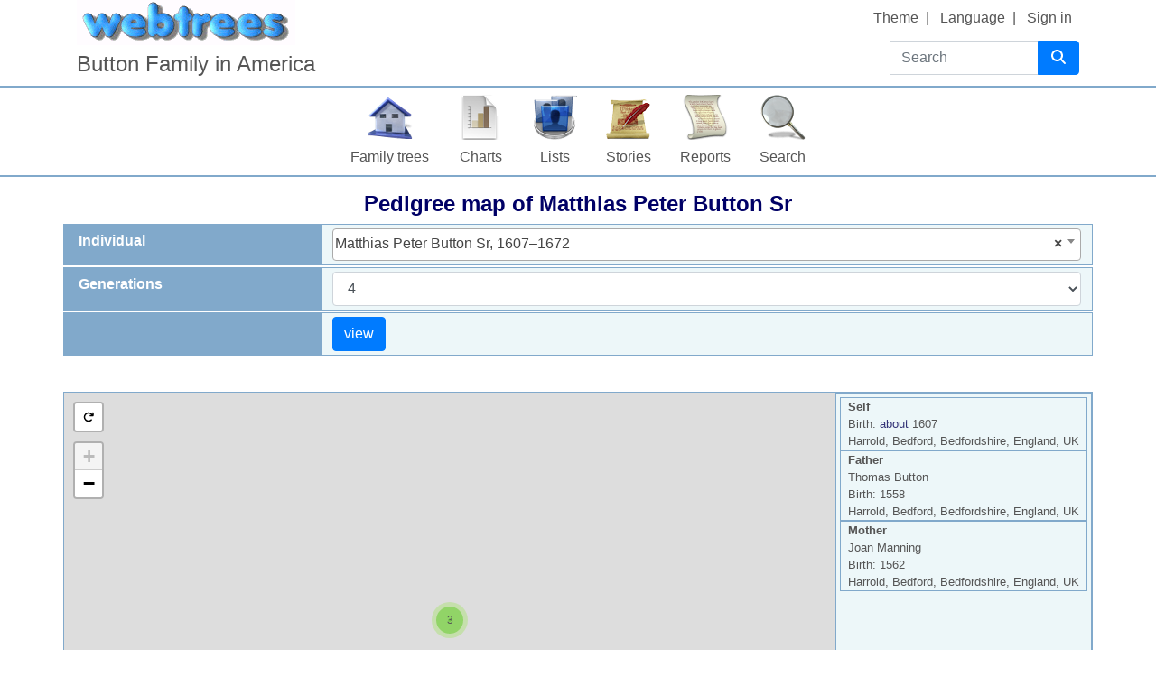

--- FILE ---
content_type: text/html; charset=UTF-8
request_url: https://www.buttonhome.org/webtrees/index.php?route=%2Fwebtrees%2Ftree%2Fbutton%2Fpedigree-map-4%2FI0016
body_size: 7893
content:

<!DOCTYPE html>
<html dir="ltr" lang="en-US">
    <head>
        <meta charset="UTF-8">
        <meta name="csrf" content="4LBrIRRo1rq41BcqVpXWqKj0dsWEU0ps">
        <meta name="viewport" content="width=device-width, initial-scale=1">
        <meta name="robots" content="noindex">
        <meta name="generator" content="webtrees 2.0.26">
        <meta name="description" content="">

        <title>
            Pedigree map of Matthias Peter Button Sr                            – Buttonhome                    </title>

        <!--Generic favicons-->
        <link rel="icon" sizes="32x32" href="https://www.buttonhome.org/webtrees/public/favicon-32.png?v=2.0.26">
        <link rel="icon" sizes="128x128" href="https://www.buttonhome.org/webtrees/public/favicon-128.png?v=2.0.26">
        <link rel="icon" sizes="192x192" href="https://www.buttonhome.org/webtrees/public/favicon-192.png?v=2.0.26">
        <!--Android-->
        <link rel="shortcut icon" sizes="196x196" href="https://www.buttonhome.org/webtrees/public/favicon-196.png?v=2.0.26">
        <!--iPad-->
        <link rel="apple-touch-icon" sizes="152x152" href="https://www.buttonhome.org/webtrees/public/favicon-152.png?v=2.0.26">
        <!--iPhone-->
        <link rel="apple-touch-icon" sizes="180x180" href="https://www.buttonhome.org/webtrees/public/favicon-180.png?v=2.0.26">
        <!--IE11/Edge-->
        <meta name="msapplication-config" content="https://www.buttonhome.org/webtrees/public/browserconfig.xml?v=2.0.26">

        <link rel="manifest" href="https://www.buttonhome.org/webtrees/public/site.webmanifest?v=2.0.26">

        <link rel="stylesheet" href="https://www.buttonhome.org/webtrees/public/css/vendor.min.css?v=2.0.26">
                    <link rel="stylesheet" href="https://www.buttonhome.org/webtrees/public/css/webtrees.min.css?v=2.0.26">
        
        <style>
    .osm-wrapper, .osm-user-map {
        height: 70vh
    }

    .osm-sidebar {
        height: 100%;
        overflow-y: auto;
        font-size: small;
    }

</style>

        <script type="text/javascript">
    var _paq = window._paq || [];
    _paq.push(['trackPageView']);
    _paq.push(['enableLinkTracking']);
    (function() {
        var u="https:\/\/www.buttonenterprises.com\/matomo\/";
        _paq.push(['setTrackerUrl', u+'piwik.php']);
        _paq.push(['setSiteId', "1"]);
        _paq.push(['setUserId', ""]);
        var d=document, g=d.createElement('script'), s=d.getElementsByTagName('script')[0];
        g.type='text/javascript'; g.async=true; g.defer=true; g.src=u+'piwik.js'; s.parentNode.insertBefore(g,s);
    })();
</script>
    </head>

    <body class="wt-global wt-theme-webtrees wt-route-PedigreeMapModule">
        <header class="wt-header-wrapper d-print-none">
            <div class="container-lg wt-header-container">
                <div class="row wt-header-content">
                    <div class="wt-accessibility-links position-fixed">
                        <a class="sr-only sr-only-focusable btn btn-info btn-sm" href="#content">
                            Skip to content                        </a>
                    </div>
                    <div class="col wt-site-logo"></div>

                                            <h1 class="col wt-site-title">Button Family in America</h1>

                        <div class="col wt-header-search">
                            <form method="post"
                                  action="https://www.buttonhome.org/webtrees/index.php?route=%2Fwebtrees%2Ftree%2Fbutton%2Fsearch-quick"
                                  class="wt-header-search-form" role="search">
                                <input type="hidden" name="_csrf" value="4LBrIRRo1rq41BcqVpXWqKj0dsWEU0ps">                                <div class="input-group">
                                    <label class="sr-only" for="quick-search">Search</label>
                                    <input type="search" class="form-control wt-header-search-field" id="quick-search"
                                           name="query" size="15" placeholder="Search">
                                    <div class="input-group-append">
                                        <button type="submit" class="btn btn-primary wt-header-search-button">
                                            <span class="wt-icon-search"><i class="fas fa-search fa-fw" aria-hidden="true"></i></span>                                        </button>
                                    </div>
                                </div>
                            </form>
                        </div>
                    
                    <div class="col wt-secondary-navigation">
                        <ul class="nav wt-user-menu">
                                                            
    <li class="nav-item dropdown menu-theme">
        <a href="#" class="nav-link dropdown-toggle" data-toggle="dropdown" role="button" aria-expanded="false">
            Theme            <span class="caret"></span>
        </a>
        <div class="dropdown-menu" role="menu">
                            <a
                    class="dropdown-item menu-theme-clouds"
                    href="#"
                    role="menuitem"
                                            data-post-url="https://www.buttonhome.org/webtrees/index.php?route=%2Fwebtrees%2Ftheme%2Fclouds"
                                    >
                    clouds                </a>

                            <a
                    class="dropdown-item menu-theme-colors"
                    href="#"
                    role="menuitem"
                                            data-post-url="https://www.buttonhome.org/webtrees/index.php?route=%2Fwebtrees%2Ftheme%2Fcolors"
                                    >
                    colors                </a>

                            <a
                    class="dropdown-item menu-theme-fab"
                    href="#"
                    role="menuitem"
                                            data-post-url="https://www.buttonhome.org/webtrees/index.php?route=%2Fwebtrees%2Ftheme%2Ffab"
                                    >
                    F.A.B.                </a>

                            <a
                    class="dropdown-item menu-theme-minimal"
                    href="#"
                    role="menuitem"
                                            data-post-url="https://www.buttonhome.org/webtrees/index.php?route=%2Fwebtrees%2Ftheme%2Fminimal"
                                    >
                    minimal                </a>

                            <a
                    class="dropdown-item menu-theme-webtrees active"
                    href="#"
                    role="menuitem"
                                            data-post-url="https://www.buttonhome.org/webtrees/index.php?route=%2Fwebtrees%2Ftheme%2Fwebtrees"
                                    >
                    webtrees                </a>

                            <a
                    class="dropdown-item menu-theme-xenea"
                    href="#"
                    role="menuitem"
                                            data-post-url="https://www.buttonhome.org/webtrees/index.php?route=%2Fwebtrees%2Ftheme%2Fxenea"
                                    >
                    xenea                </a>

                    </div>
    </li>
                                                            
    <li class="nav-item dropdown menu-language">
        <a href="#" class="nav-link dropdown-toggle" data-toggle="dropdown" role="button" aria-expanded="false">
            Language            <span class="caret"></span>
        </a>
        <div class="dropdown-menu" role="menu">
                            <a
                    class="dropdown-item menu-language-en-US active"
                    href="#"
                    role="menuitem"
                                            data-post-url="https://www.buttonhome.org/webtrees/index.php?route=%2Fwebtrees%2Flanguage%2Fen-US"
                                    >
                    American English                </a>

                            <a
                    class="dropdown-item menu-language-en-GB"
                    href="#"
                    role="menuitem"
                                            data-post-url="https://www.buttonhome.org/webtrees/index.php?route=%2Fwebtrees%2Flanguage%2Fen-GB"
                                    >
                    British English                </a>

                    </div>
    </li>
                                                            
    <li class="nav-item menu-login">
        <a
            class="nav-link"
            href="https://www.buttonhome.org/webtrees/index.php?route=%2Fwebtrees%2Flogin%2Fbutton&amp;url=https%3A%2F%2Fwww.buttonhome.org%2Fwebtrees%3Froute%3D%252Fwebtrees%252Ftree%252Fbutton%252Fpedigree-map-4%252FI0016"
                            rel="nofollow"
                    >
            Sign in        </a>
    </li>
                                                    </ul>
                    </div>

                                            <nav class="col wt-primary-navigation">
                            <ul class="nav wt-genealogy-menu">
                                                                    
    <li class="nav-item dropdown menu-tree">
        <a href="#" class="nav-link dropdown-toggle" data-toggle="dropdown" role="button" aria-expanded="false">
            Family trees            <span class="caret"></span>
        </a>
        <div class="dropdown-menu" role="menu">
                            <a
                    class="dropdown-item active menu-tree-1"
                    href="https://www.buttonhome.org/webtrees/index.php?route=%2Fwebtrees%2Ftree%2Fbutton"
                    role="menuitem"
                                    >
                    Button Family in America                </a>

                            <a
                    class="dropdown-item menu-tree-2"
                    href="https://www.buttonhome.org/webtrees/index.php?route=%2Fwebtrees%2Ftree%2Flamb"
                    role="menuitem"
                                    >
                    Lamb Family                </a>

                    </div>
    </li>
                                                                    
    <li class="nav-item dropdown menu-chart">
        <a href="#" class="nav-link dropdown-toggle" data-toggle="dropdown" role="button" aria-expanded="false">
            Charts            <span class="caret"></span>
        </a>
        <div class="dropdown-menu" role="menu">
                            <a
                    class="dropdown-item menu-chart-ancestry"
                    href="https://www.buttonhome.org/webtrees/index.php?route=%2Fwebtrees%2Ftree%2Fbutton%2Fancestors-tree-4%2FI0016"
                    role="menuitem"
                                            rel="nofollow"
                                    >
                    Ancestors                </a>

                            <a
                    class="dropdown-item menu-chart-compact"
                    href="https://www.buttonhome.org/webtrees/index.php?route=%2Fwebtrees%2Ftree%2Fbutton%2Fcompact%2FI0016"
                    role="menuitem"
                                            rel="nofollow"
                                    >
                    Compact tree                </a>

                            <a
                    class="dropdown-item menu-chart-descendants"
                    href="https://www.buttonhome.org/webtrees/index.php?route=%2Fwebtrees%2Ftree%2Fbutton%2Fdescendants-tree-3%2FI0016"
                    role="menuitem"
                                            rel="nofollow"
                                    >
                    Descendants                </a>

                            <a
                    class="dropdown-item menu-chart-familybook"
                    href="https://www.buttonhome.org/webtrees/index.php?route=%2Fwebtrees%2Ftree%2Fbutton%2Ffamily-book-2-5-%2FI0016"
                    role="menuitem"
                                            rel="nofollow"
                                    >
                    Family book                </a>

                            <a
                    class="dropdown-item menu-chart-fanchart"
                    href="https://www.buttonhome.org/webtrees/index.php?route=%2Fwebtrees%2Ftree%2Fbutton%2Ffan-chart-3-4-100%2FI0016"
                    role="menuitem"
                                            rel="nofollow"
                                    >
                    Fan chart                </a>

                            <a
                    class="dropdown-item menu-chart-hourglass"
                    href="https://www.buttonhome.org/webtrees/index.php?route=%2Fwebtrees%2Ftree%2Fbutton%2Fhourglass-3-%2FI0016"
                    role="menuitem"
                                            rel="nofollow"
                                    >
                    Hourglass chart                </a>

                            <a
                    class="dropdown-item menu-chart-tree"
                    href="https://www.buttonhome.org/webtrees/index.php?route=%2Fwebtrees%2Fmodule%2Ftree%2FChart%2Fbutton&amp;xref=I0016"
                    role="menuitem"
                                            rel="nofollow"
                                    >
                    Interactive tree                </a>

                            <a
                    class="dropdown-item menu-chart-lifespan"
                    href="https://www.buttonhome.org/webtrees/index.php?route=%2Fwebtrees%2Ftree%2Fbutton%2Flifespans&amp;xrefs=I0016"
                    role="menuitem"
                                            rel="nofollow"
                                    >
                    Lifespans                </a>

                            <a
                    class="dropdown-item menu-chart-pedigree"
                    href="https://www.buttonhome.org/webtrees/index.php?route=%2Fwebtrees%2Ftree%2Fbutton%2Fpedigree-right-4%2FI0016"
                    role="menuitem"
                                            rel="nofollow"
                                    >
                    Pedigree                </a>

                            <a
                    class="dropdown-item menu-chart-pedigreemap"
                    href="https://www.buttonhome.org/webtrees/index.php?route=%2Fwebtrees%2Ftree%2Fbutton%2Fpedigree-map-4%2FI0016"
                    role="menuitem"
                                            rel="nofollow"
                                    >
                    Pedigree map                </a>

                            <a
                    class="dropdown-item menu-chart-relationship"
                    href="https://www.buttonhome.org/webtrees/index.php?route=%2Fwebtrees%2Ftree%2Fbutton%2Frelationships-0-99%2FI0016"
                    role="menuitem"
                                            rel="nofollow"
                                    >
                    Relationships                </a>

                            <a
                    class="dropdown-item menu-chart-statistics"
                    href="https://www.buttonhome.org/webtrees/index.php?route=%2Fwebtrees%2Fmodule%2Fstatistics_chart%2FChart%2Fbutton"
                    role="menuitem"
                                            rel="nofollow"
                                    >
                    Statistics                </a>

                            <a
                    class="dropdown-item menu-chart-timeline"
                    href="https://www.buttonhome.org/webtrees/index.php?route=%2Fwebtrees%2Ftree%2Fbutton%2Ftimeline-10&amp;xrefs%5B0%5D=I0016"
                    role="menuitem"
                                            rel="nofollow"
                                    >
                    Timeline                </a>

                    </div>
    </li>
                                                                    
    <li class="nav-item dropdown menu-list">
        <a href="#" class="nav-link dropdown-toggle" data-toggle="dropdown" role="button" aria-expanded="false">
            Lists            <span class="caret"></span>
        </a>
        <div class="dropdown-menu" role="menu">
                            <a
                    class="dropdown-item menu-branches"
                    href="https://www.buttonhome.org/webtrees/index.php?route=%2Fwebtrees%2Ftree%2Fbutton%2Fbranches%2FButton"
                    role="menuitem"
                                    >
                    Branches                </a>

                            <a
                    class="dropdown-item menu-list-fam"
                    href="https://www.buttonhome.org/webtrees/index.php?route=%2Fwebtrees%2Ftree%2Fbutton%2Ffamily-list&amp;surname=Button"
                    role="menuitem"
                                    >
                    Families                </a>

                            <a
                    class="dropdown-item menu-list-indi"
                    href="https://www.buttonhome.org/webtrees/index.php?route=%2Fwebtrees%2Ftree%2Fbutton%2Findividual-list&amp;surname=Button"
                    role="menuitem"
                                    >
                    Individuals                </a>

                            <a
                    class="dropdown-item menu-list-obje"
                    href="https://www.buttonhome.org/webtrees/index.php?route=%2Fwebtrees%2Ftree%2Fbutton%2Fmedia-list"
                    role="menuitem"
                                    >
                    Media objects                </a>

                            <a
                    class="dropdown-item menu-list-repo"
                    href="https://www.buttonhome.org/webtrees/index.php?route=%2Fwebtrees%2Ftree%2Fbutton%2Frepository-list"
                    role="menuitem"
                                    >
                    Repositories                </a>

                            <a
                    class="dropdown-item menu-list-note"
                    href="https://www.buttonhome.org/webtrees/index.php?route=%2Fwebtrees%2Ftree%2Fbutton%2Fnote-list"
                    role="menuitem"
                                    >
                    Shared notes                </a>

                            <a
                    class="dropdown-item menu-list-sour"
                    href="https://www.buttonhome.org/webtrees/index.php?route=%2Fwebtrees%2Ftree%2Fbutton%2Fsource-list"
                    role="menuitem"
                                    >
                    Sources                </a>

                    </div>
    </li>
                                                                    
    <li class="nav-item menu-story">
        <a
            class="nav-link"
            href="https://www.buttonhome.org/webtrees/index.php?route=%2Fwebtrees%2Fmodule%2Fstories%2FShowList%2Fbutton"
                    >
            Stories        </a>
    </li>
                                                                    
    <li class="nav-item dropdown menu-report">
        <a href="#" class="nav-link dropdown-toggle" data-toggle="dropdown" role="button" aria-expanded="false">
            Reports            <span class="caret"></span>
        </a>
        <div class="dropdown-menu" role="menu">
                            <a
                    class="dropdown-item menu-report-ahnentafel_report"
                    href="https://www.buttonhome.org/webtrees/index.php?route=%2Fwebtrees%2Ftree%2Fbutton%2Freport%2Fahnentafel_report&amp;xref=I0016"
                    role="menuitem"
                                            rel="nofollow"
                                    >
                    Ancestors                </a>

                            <a
                    class="dropdown-item menu-report-birth_report"
                    href="https://www.buttonhome.org/webtrees/index.php?route=%2Fwebtrees%2Ftree%2Fbutton%2Freport%2Fbirth_report&amp;xref=I0016"
                    role="menuitem"
                                            rel="nofollow"
                                    >
                    Births                </a>

                            <a
                    class="dropdown-item menu-report-cemetery_report"
                    href="https://www.buttonhome.org/webtrees/index.php?route=%2Fwebtrees%2Ftree%2Fbutton%2Freport%2Fcemetery_report&amp;xref=I0016"
                    role="menuitem"
                                            rel="nofollow"
                                    >
                    Burials                </a>

                            <a
                    class="dropdown-item menu-report-death_report"
                    href="https://www.buttonhome.org/webtrees/index.php?route=%2Fwebtrees%2Ftree%2Fbutton%2Freport%2Fdeath_report&amp;xref=I0016"
                    role="menuitem"
                                            rel="nofollow"
                                    >
                    Deaths                </a>

                            <a
                    class="dropdown-item menu-report-descendancy_report"
                    href="https://www.buttonhome.org/webtrees/index.php?route=%2Fwebtrees%2Ftree%2Fbutton%2Freport%2Fdescendancy_report&amp;xref=I0016"
                    role="menuitem"
                                            rel="nofollow"
                                    >
                    Descendants                </a>

                            <a
                    class="dropdown-item menu-report-family_group_report"
                    href="https://www.buttonhome.org/webtrees/index.php?route=%2Fwebtrees%2Ftree%2Fbutton%2Freport%2Ffamily_group_report&amp;xref=F0027"
                    role="menuitem"
                                            rel="nofollow"
                                    >
                    Family                </a>

                            <a
                    class="dropdown-item menu-report-individual_report"
                    href="https://www.buttonhome.org/webtrees/index.php?route=%2Fwebtrees%2Ftree%2Fbutton%2Freport%2Findividual_report&amp;xref=I0016"
                    role="menuitem"
                                            rel="nofollow"
                                    >
                    Individual                </a>

                            <a
                    class="dropdown-item menu-report-marriage_report"
                    href="https://www.buttonhome.org/webtrees/index.php?route=%2Fwebtrees%2Ftree%2Fbutton%2Freport%2Fmarriage_report&amp;xref=I0016"
                    role="menuitem"
                                            rel="nofollow"
                                    >
                    Marriages                </a>

                            <a
                    class="dropdown-item menu-report-occupation_report"
                    href="https://www.buttonhome.org/webtrees/index.php?route=%2Fwebtrees%2Ftree%2Fbutton%2Freport%2Foccupation_report&amp;xref=I0016"
                    role="menuitem"
                                            rel="nofollow"
                                    >
                    Occupations                </a>

                            <a
                    class="dropdown-item menu-report-pedigree_report"
                    href="https://www.buttonhome.org/webtrees/index.php?route=%2Fwebtrees%2Ftree%2Fbutton%2Freport%2Fpedigree_report&amp;xref=I0016"
                    role="menuitem"
                                            rel="nofollow"
                                    >
                    Pedigree                </a>

                            <a
                    class="dropdown-item menu-report-relative_ext_report"
                    href="https://www.buttonhome.org/webtrees/index.php?route=%2Fwebtrees%2Ftree%2Fbutton%2Freport%2Frelative_ext_report&amp;xref=I0016"
                    role="menuitem"
                                            rel="nofollow"
                                    >
                    Related individuals                </a>

                            <a
                    class="dropdown-item menu-report-fact_sources"
                    href="https://www.buttonhome.org/webtrees/index.php?route=%2Fwebtrees%2Ftree%2Fbutton%2Freport%2Ffact_sources&amp;xref=I0016"
                    role="menuitem"
                                            rel="nofollow"
                                    >
                    Source                </a>

                            <a
                    class="dropdown-item menu-report-bdm_report"
                    href="https://www.buttonhome.org/webtrees/index.php?route=%2Fwebtrees%2Ftree%2Fbutton%2Freport%2Fbdm_report&amp;xref=I0016"
                    role="menuitem"
                                            rel="nofollow"
                                    >
                    Vital records                </a>

                    </div>
    </li>
                                                                    
    <li class="nav-item dropdown menu-search">
        <a href="#" class="nav-link dropdown-toggle" data-toggle="dropdown" role="button" aria-expanded="false">
            Search            <span class="caret"></span>
        </a>
        <div class="dropdown-menu" role="menu">
                            <a
                    class="dropdown-item menu-search-general"
                    href="https://www.buttonhome.org/webtrees/index.php?route=%2Fwebtrees%2Ftree%2Fbutton%2Fsearch-general"
                    role="menuitem"
                                            rel="nofollow"
                                    >
                    General search                </a>

                            <a
                    class="dropdown-item menu-search-soundex"
                    href="https://www.buttonhome.org/webtrees/index.php?route=%2Fwebtrees%2Ftree%2Fbutton%2Fsearch-phonetic"
                    role="menuitem"
                                            rel="nofollow"
                                    >
                    Phonetic search                </a>

                            <a
                    class="dropdown-item menu-search-advanced"
                    href="https://www.buttonhome.org/webtrees/index.php?route=%2Fwebtrees%2Ftree%2Fbutton%2Fsearch-advanced"
                    role="menuitem"
                                            rel="nofollow"
                                    >
                    Advanced search                </a>

                    </div>
    </li>
                                                            </ul>
                        </nav>
                                    </div>
            </div>
        </header>

        <main id="content" class="wt-main-wrapper">
            <div class="container-lg wt-main-container">
                <div class="flash-messages">
                                    </div>

                
<h2 class="wt-page-title">Pedigree map of <span class="NAME" dir="auto" translate="no">Matthias Peter <span class="SURN">Button</span> Sr</span></h2>

<form method="post" class="wt-page-options wt-page-options-pedigreemap-chart d-print-none">
    <input type="hidden" name="_csrf" value="4LBrIRRo1rq41BcqVpXWqKj0dsWEU0ps">
    <div class="form-group row">
        <label class="col-sm-3 col-form-label wt-page-options-label" for="xref">
            Individual        </label>
        <div class="col-sm-9 wt-page-options-value">
            
<select
    autocomplete="off"
    class="form-control select2 "
    data-ajax--delay="350"
    data-minimum-input-length="2"
    data-ajax--type="POST"
    data-ajax--url="https://www.buttonhome.org/webtrees/index.php?route=%2Fwebtrees%2Ftree%2Fbutton%2Fselect2-individual&amp;at="
    data-allow-clear="true"
    data-placeholder=""
    id="xref"
    name="xref"
        required    style="width:100%"
>
            <option value="I0016">
            
    <a class="gallery" type="image/png" href="https://www.buttonhome.org/webtrees/index.php?route=%2Fwebtrees%2Ftree%2Fbutton%2Fmedia-download&amp;xref=M6&amp;fact_id=7e887d01d014321b34b9645e5a111792&amp;disposition=inline&amp;mark=1" data-title="A ship similar to the Abigail"><img dir="auto" src="https://www.buttonhome.org/webtrees/index.php?route=%2Fwebtrees%2Ftree%2Fbutton%2Fmedia-thumbnail&amp;xref=M6&amp;fact_id=7e887d01d014321b34b9645e5a111792&amp;w=30&amp;h=40&amp;fit=crop&amp;mark=1&amp;s=258cd737eb0bab1224aebd67353ccc33" srcset="https://www.buttonhome.org/webtrees/index.php?route=%2Fwebtrees%2Ftree%2Fbutton%2Fmedia-thumbnail&amp;xref=M6&amp;fact_id=7e887d01d014321b34b9645e5a111792&amp;w=60&amp;h=80&amp;fit=crop&amp;mark=1&amp;s=eb0f056ccb7b88823d14835fcc6faf20 2x,https://www.buttonhome.org/webtrees/index.php?route=%2Fwebtrees%2Ftree%2Fbutton%2Fmedia-thumbnail&amp;xref=M6&amp;fact_id=7e887d01d014321b34b9645e5a111792&amp;w=90&amp;h=120&amp;fit=crop&amp;mark=1&amp;s=904b6732d2152a68966ac860313976ac 3x,https://www.buttonhome.org/webtrees/index.php?route=%2Fwebtrees%2Ftree%2Fbutton%2Fmedia-thumbnail&amp;xref=M6&amp;fact_id=7e887d01d014321b34b9645e5a111792&amp;w=120&amp;h=160&amp;fit=crop&amp;mark=1&amp;s=9e7de1c007a8d84b3a5899ae9d921587 4x" alt="A ship similar to the Abigail"></a><span class="NAME" dir="auto" translate="no">Matthias Peter <span class="SURN">Button</span> Sr</span>, <span title="Harrold, Bedford, Bedfordshire, England, UK about 1607">1607</span>–<span title="Haverhill, Essex, Massachusetts, USA August 13, 1672">1672</span>        </option>
    </select>
        </div>
    </div>

    <div class="form-group row">
        <label class="col-sm-3 col-form-label wt-page-options-label" for="generations">
            Generations        </label>
        <div class="col-sm-9 wt-page-options-value">
            
<select
    class="form-control "
    name="generations"
    id="generations"
>
            <option value="2" >
            2        </option>
            <option value="3" >
            3        </option>
            <option value="4" selected>
            4        </option>
            <option value="5" >
            5        </option>
            <option value="6" >
            6        </option>
            <option value="7" >
            7        </option>
            <option value="8" >
            8        </option>
            <option value="9" >
            9        </option>
            <option value="10" >
            10        </option>
    </select>
        </div>
    </div>

    <div class="form-group row">
        <div class="col-sm-3 wt-page-options-label"></div>
        <div class="col-sm-9 wt-page-options-value">
            <input class="btn btn-primary" type="submit" value="view">
        </div>
    </div>
</form>


<div class="wt-ajax-load wt-page-content">
    
<div class="py-4">
    <div class="row gchart osm-wrapper">
        <div id="osm-map" class="col-sm-9 wt-ajax-load osm-user-map" dir="ltr"></div>
        <ul class="col-sm-3 osm-sidebar wt-page-options-value list-unstyled px-md-1"></ul>
    </div>
</div>


</div>

            </div>
        </main>

        <footer class="container-lg wt-footers d-print-none">
            <div class="wt-footer wt-footer-powered-by text-center">
    <a href="https://webtrees.net/" class="wt-footer-powered-by-webtrees" dir="ltr">
        webtrees    </a>
</div>
<div class="wt-footer wt-footer-contact text-center py-2">
    For technical support or genealogy questions contact <a href="https://www.buttonhome.org/webtrees/index.php?route=%2Fwebtrees%2Ftree%2Fbutton%2Fcontact&amp;to=john&amp;url=https%3A%2F%2Fwww.buttonhome.org%2Fwebtrees%3Froute%3D%252Fwebtrees%252Ftree%252Fbutton%252Fpedigree-map-4%252FI0016" dir="auto">John Button</a>.</div>

<div class="wt-footer wt-footer-privacy-policy text-center py-2">
    <a href="https://www.buttonhome.org/webtrees/index.php?route=%2Fwebtrees%2Fmodule%2Fprivacy-policy%2FPage%2Fbutton">
        Privacy policy    </a>

            <div class="alert alert-info alert-dismissible fade" id="cookie-warning">
            This website uses cookies to learn about visitor behavior.
            <button type="button" id="cookie-warning-button" class="close" data-dismiss="alert" aria-label="close">
                <span aria-hidden="true">&times;</span>
            </button>
        </div>

            </div>


        </footer>

        <script src="https://www.buttonhome.org/webtrees/public/js/vendor.min.js?v=2.0.26"></script>
        <script src="https://www.buttonhome.org/webtrees/public/js/webtrees.min.js?v=2.0.26"></script>

        <script>
            // Trigger an event when we click on an (any) image
            $('body').on('click', 'a.gallery', function () {
                // Enable colorbox for images
                $("a[type^=image].gallery").colorbox({
                    // Don't scroll window with document
                    fixed: true,
                    width: "85%",
                    height: "85%",
                    current: "",
                    previous: '<i class="fas fa-arrow-left wt-icon-flip-rtl" title="previous"></i>',
                    next: '<i class="fas fa-arrow-right wt-icon-flip-rtl" title="next"></i>',
                    slideshowStart: '<i class="fas fa-play" title="Play"></i>',
                    slideshowStop: '<i class="fas fa-stop" title="Stop"></i>',
                    close: '<i class="fas fa-times" title="close"></i>',
                    title: function () {
                        return this.dataset.title;
                    },
                    photo: true,
                    rel: "gallery", // Turn all images on the page into a slideshow
                    slideshow: true,
                    slideshowAuto: false,
                    // Add wheelzoom to the displayed image
                    onComplete: function () {
                        // Disable click on image triggering next image
                        // https://github.com/jackmoore/colorbox/issues/668
                        $(".cboxPhoto").unbind("click");
                        // Enable wheel/pinch zooming
                        $('.cboxPhoto').wrap("<pinch-zoom></pinch-zoom>");
                    }
                });
            });
        </script>

        <script>
'use strict';

window.WT_OSM = (function () {
  const minZoom = 2;

  let map      = null;
  let zoom     = null;
  let sidebar  = $('.osm-sidebar');
  let provider = {"url":"https:\/\/{s}.tile.openstreetmap.org\/{z}\/{x}\/{y}.png","options":{"attribution":"<a href=\"https:\/\/www.openstreetmap.org\/copyright\">&copy; OpenStreetMap<\/a> contributors","max_zoom":19}};

// Map components
  let markers = L.markerClusterGroup({
    showCoverageOnHover: false,
  });

  let resetControl = L.Control.extend({
    options: {
      position: 'topleft',
    },
    onAdd:   function (map) {
      let container     = L.DomUtil.create('div', 'leaflet-bar leaflet-control leaflet-control-custom');
      container.onclick = function () {
        if (zoom) {
          map.flyTo(markers.getBounds().getCenter(), zoom);
        } else {
          map.flyToBounds(markers.getBounds().pad(0.2));
        }
        sidebar.scrollTo(sidebar.children(':first'));

        return false;
      };
      let reset         = "Reload map";
      let anchor        = L.DomUtil.create('a', 'leaflet-control-reset', container);
      anchor.setAttribute('aria-label', reset);
      anchor.href  = '#';
      anchor.title = reset;
      anchor.role  = 'button';
      let image    = L.DomUtil.create('i', 'fas fa-redo', anchor);
      image.alt    = reset;

      return container;
    },
  });

// Zoom control with localised text
  let newZoomControl = new L.control.zoom({
    zoomInTitle: "Zoom in",
    zoomOutTitle: "Zoom out",
  });

  /**
   *
   * @private
   */
  let _drawMap = function () {
    map = L.map('osm-map', {
      center:      [0, 0],
      minZoom:     minZoom,   // maxZoom set by leaflet-providers.js
      zoomControl: false,     // remove default
    })
    .addControl(new resetControl())
    .addControl(newZoomControl)
    .addLayer(L.tileLayer(provider.url, provider.options));
  };

  /**
   * @private
   */
  let _buildMapData = function () {
    let sidebar_content = '';
    let geoJson_data    = {"type":"FeatureCollection","features":[{"type":"Feature","id":1,"geometry":{"type":"Point","coordinates":[-0.6082,52.20277]},"properties":{"polyline":null,"iconcolor":"Red","tooltip":"Harrold, Bedford, Bedfordshire, England, UK","summary":"<div class=\"label\">\n    Self<\/div>\n\n\n<div>\n    Birth: <span class=\"date\">about <a href=\"https:\/\/www.buttonhome.org\/webtrees\/index.php?route=%2Fwebtrees%2Ftree%2Fbutton%2Fcalendar%2Fyear&amp;cal=%40%23DGREGORIAN%40&amp;year=1607&amp;month=&amp;day=\" rel=\"nofollow\">1607<\/a><\/span><\/div>\n\n<div>\n    <a href=\"#\">\n        <bdi>Harrold, Bedford, Bedfordshire, England, UK<\/bdi>    <\/a>\n<\/div>\n","zoom":2}},{"type":"Feature","id":2,"geometry":{"type":"Point","coordinates":[-0.6082,52.20277]},"properties":{"polyline":{"points":[[52.20277,-0.6082],[52.20277,-0.6082]],"options":{"color":"Green"}},"iconcolor":"Green","tooltip":"Harrold, Bedford, Bedfordshire, England, UK","summary":"<div class=\"label\">\n    Father<\/div>\n\n    <a href=\"https:\/\/www.buttonhome.org\/webtrees\/index.php?route=%2Fwebtrees%2Ftree%2Fbutton%2Findividual%2FI162%2FThomas-Button\">\n        <span class=\"NAME\" dir=\"auto\" translate=\"no\">Thomas <span class=\"SURN\">Button<\/span><\/span>    <\/a>\n\n<div>\n    Birth: <span class=\"date\"><a href=\"https:\/\/www.buttonhome.org\/webtrees\/index.php?route=%2Fwebtrees%2Ftree%2Fbutton%2Fcalendar%2Fyear&amp;cal=%40%23DGREGORIAN%40&amp;year=1558&amp;month=&amp;day=\" rel=\"nofollow\">1558<\/a><\/span><\/div>\n\n<div>\n    <a href=\"#\">\n        <bdi>Harrold, Bedford, Bedfordshire, England, UK<\/bdi>    <\/a>\n<\/div>\n","zoom":2}},{"type":"Feature","id":3,"geometry":{"type":"Point","coordinates":[-0.6082,52.20277]},"properties":{"polyline":{"points":[[52.20277,-0.6082],[52.20277,-0.6082]],"options":{"color":"Green"}},"iconcolor":"Green","tooltip":"Harrold, Bedford, Bedfordshire, England, UK","summary":"<div class=\"label\">\n    Mother<\/div>\n\n    <a href=\"https:\/\/www.buttonhome.org\/webtrees\/index.php?route=%2Fwebtrees%2Ftree%2Fbutton%2Findividual%2FX1112%2FJoan-Manning\">\n        <span class=\"NAME\" dir=\"auto\" translate=\"no\">Joan <span class=\"SURN\">Manning<\/span><\/span>    <\/a>\n\n<div>\n    Birth: <span class=\"date\"><a href=\"https:\/\/www.buttonhome.org\/webtrees\/index.php?route=%2Fwebtrees%2Ftree%2Fbutton%2Fcalendar%2Fyear&amp;cal=%40%23DGREGORIAN%40&amp;year=1562&amp;month=&amp;day=\" rel=\"nofollow\">1562<\/a><\/span><\/div>\n\n<div>\n    <a href=\"#\">\n        <bdi>Harrold, Bedford, Bedfordshire, England, UK<\/bdi>    <\/a>\n<\/div>\n","zoom":2}}]};

    if (geoJson_data.features.length === 0) {
      map.fitWorld();
      sidebar_content += '<div class="bg-info text-white text-center">' + "Nothing to show" +'</div>';
    } else {
      if (geoJson_data.features.length === 1) {
        //fudge factor - maps zooms to maximum permitted otherwise
        zoom = geoJson_data.features[0].properties.zoom;
      }
      let geoJsonLayer = L.geoJson(geoJson_data, {
        pointToLayer:  function (feature, latlng) {
          return new L.Marker(latlng, {
            icon:  L.BeautifyIcon.icon({
              icon:            'bullseye fas',
              borderColor:     'transparent',
              backgroundColor: feature.properties.iconcolor,
              iconShape:       'marker',
              textColor:       'white',
            }),
            title: feature.properties.tooltip,
            alt:   feature.properties.tooltip,
            id:    feature.id,
          })
          .on('popupopen', function (e) {
            let item = sidebar.children('.gchart[data-id=' + e.target.feature.id + ']');
            item.addClass('messagebox');
            sidebar.scrollTo(item);
          })
          .on('popupclose', function () {
            sidebar.children('.gchart').removeClass('messagebox');
          });
        },
        onEachFeature: function (feature, layer) {
          if (feature.properties.polyline) {
            let pline = L.polyline(feature.properties.polyline.points, feature.properties.polyline.options);
            markers.addLayer(pline);
          }
          layer.bindPopup(feature.properties.summary);
          sidebar_content += `<li class="gchart px-md-2" data-id=${feature.id}>${feature.properties.summary}</li>`;
        },
      });
      markers.addLayer(geoJsonLayer);
      map.addLayer(markers);
      if (zoom) {
        map.setView(markers.getBounds().getCenter(), zoom);
      } else {
        map.fitBounds(markers.getBounds(), {padding: [50, 30]});
      }
    }
    sidebar.append(sidebar_content);
  };

  /**
   * @param   elem
   * @returns {$}
   */
  $.fn.scrollTo = function (elem) {
    let _this = $(this);
    _this.animate({
      scrollTop: elem.offset().top - _this.offset().top + _this.scrollTop(),
    });
    return this;
  };

// Activate marker popup when sidebar entry clicked
  $(function () {
    sidebar
    // open marker popup if sidebar event is clicked
    .on('click', '.gchart', function (e) {
      // first close any existing
      map.closePopup();
      let eventId  = $(this).data('id');
      //find the marker corresponding to the clicked event
      let mkrLayer = markers.getLayers().filter(function (v) {
        return typeof (v.feature) !== 'undefined' && v.feature.id === eventId;
      });
      let mkr      = mkrLayer.pop();
      // Unfortunately zoomToShowLayer zooms to maxZoom
      // when all marker in a cluster have exactly the
      // same co-ordinates
      markers.zoomToShowLayer(mkr, function (e) {
        mkr.openPopup();
      });

      return false;
    })
    .on('click', 'a', function (e) { // stop click on a person also opening the popup
      e.stopPropagation();
    });
  });

  _drawMap();
  _buildMapData();

  return 'Leaflet map interface for webtrees-2';
})();
</script>
            <script>
                if (localStorage.getItem("cookie-warning") !== "ok") {
                    document.getElementById("cookie-warning").classList.add("show");
                }
                document.getElementById("cookie-warning-button").addEventListener("click", function () {
                    localStorage.setItem("cookie-warning", "ok");
                });
            </script>
        
        <script>
  const CKEDITOR_BASEPATH = "https:\/\/www.buttonhome.org\/webtrees\/public\/ckeditor-4.15.1-custom\/";

  (function () {
    let elements = document.querySelectorAll('textarea.html-edit');

    if (elements.length !== 0) {
      let script = document.createElement('script');
      script.src = "https:\/\/www.buttonhome.org\/webtrees\/public\/ckeditor-4.15.1-custom\/ckeditor.js";
      script.type = 'text/javascript';
      script.onload = function () {
        // Enable for all browsers
        CKEDITOR.env.isCompatible = true;

        // Disable toolbars
        CKEDITOR.config.language = "en";
        CKEDITOR.config.removePlugins = 'forms,newpage,preview,print,save,templates,flash,iframe';
        CKEDITOR.config.extraAllowedContent = 'area[shape,coords,href,target,alt,title];map[name];img[usemap];*[class,style]';

        // Do not convert é to &eacute; in the editor
        CKEDITOR.config.entities = false;

        // Activate the editor
        elements.forEach(element => CKEDITOR.replace(element.id));
      };

      document.querySelector('head').appendChild(script);
    }
  })();
</script>
    </body>
</html>


--- FILE ---
content_type: text/css
request_url: https://www.buttonhome.org/webtrees/public/css/webtrees.min.css?v=2.0.26
body_size: 101699
content:
.wt-block.wt-block-charts{opacity:.99}.wt-block-charts .wt-chart-box{height:3.5rem;width:15rem}.wt-block-charts .wt-chart-box .wt-chart-box-extra,.wt-block-charts .wt-chart-box .wt-chart-box-facts,.wt-block-charts .wt-chart-box .wt-chart-box-name-alt{display:none}.wt-block-charts .wt-chart-box .wt-chart-box-lifespan,.wt-block-tree_favorites .wt-chart-box-facts,.wt-block-user_favorites .wt-chart-box-facts{display:block}.wt-block-tree_favorites .wt-chart-box-extra,.wt-block-tree_favorites .wt-chart-box-lifespan,.wt-block-user_favorites .wt-chart-box-extra,.wt-block-user_favorites .wt-chart-box-lifespan{display:none}.wt-chart-ancestors .wt-chart-box{width:20rem}.wt-chart-ancestors .wt-chart-box-lifespan{display:none}[dir] .wt-sosa-number{border:thin dotted grey}.wt-chart.wt-chart-compact{overflow-x:inherit}.wt-chart-compact .wt-chart-box{min-width:5rem}.wt-chart-compact .wt-chart-box-extra,.wt-chart-compact .wt-chart-box-facts,.wt-chart-compact .wt-chart-box-thumbnail{display:none}.wt-chart-descendants .wt-chart-box{width:20rem}.wt-chart-descendants .wt-chart-box-lifespan{display:none}[dir] .wt-daboville-number{border:thin dotted grey}.wt-chart-family-book .wt-chart-box{width:15rem}.wt-chart-family-book .wt-chart-box-lifespan{display:none}.wt-chart-family-book .wt-family-break{page-break-before:always}.wt-chart-hourglass{overflow-y:auto}.wt-chart-hourglass .wt-chart-box{width:15rem}.wt-chart-hourglass .wt-chart-box-lifespan{display:none}.tv_out{align-items:center;display:flex;height:50vh;justify-content:center;max-height:95vh;min-height:25vh;overflow:hidden;position:relative;resize:vertical}[dir] .tv_out{background:#e6e6e6;border:thin solid #ccc}[dir] .tv_out img{border:0}.tv_in{display:inline-block}[dir] .tv_in{clear:both;cursor:move}.tv_in table.tv_tree,.tv_in table.tv_tree tbody,.tv_in table.tv_tree td,.tv_in table.tv_tree tr{font-size:11px}[dir] .tv_in table.tv_tree,[dir] .tv_in table.tv_tree tbody,[dir] .tv_in table.tv_tree td,[dir] .tv_in table.tv_tree tr{background:none;border:0;margin:0;padding:0}.tv_in table.tv_tree{border-collapse:collapse}[dir] #tvbCompact{background-image:url("[data-uri]")}[dir] table#tvTreeBorder td#tv_tree_top,[dir] table#tvTreeBorder td#tv_tree_topleft{background:none}table#tvTreeBorder td#tv_tree_top div{font-family:Arial,Verdana,sans-serif;font-size:18px}[dir] #tv_tree,[dir] table#tvTreeBorder td,[dir] table#tvTreeBorder td#tv_tree_bottom,[dir] table#tvTreeBorder td#tv_tree_bottomleft,[dir] table#tvTreeBorder td#tv_tree_bottomright,[dir] table#tvTreeBorder td#tv_tree_left,[dir] table#tvTreeBorder td#tv_tree_right,[dir] table#tvTreeBorder td#tv_tree_topright{background:none}[dir] #tv_tree div.tv_hline,[dir] #tv_tree div.tv_vline{background-color:#81a9cb}#tv_tree table.tv_tree td.tv_vline{height:100%;width:1px}[dir] #tv_tree table.tv_tree td.tv_vline{background:repeat-x 50% 50%}[dir] #tv_tree table.tv_tree td.tv_vline_h{background-image:url("[data-uri]")}#tv_tree table.tv_tree td.tv_vline_t{vertical-align:bottom}[dir] #tv_tree table.tv_tree td.tv_vline_t{background-image:url("[data-uri]")}#tv_tree table.tv_tree td.tv_vline_b{vertical-align:top}[dir] #tv_tree table.tv_tree td.tv_vline_b{background-image:url("[data-uri]")}#tv_tree table.tv_tree td.tv_vline_c,.tv_in table.tv_tree td.tv_vline_h{vertical-align:middle}#tv_tree table.tv_tree td.tv_vline_c{height:1px}#tv_tree table.tv_tree div.tv_vline{width:1px}#tv_tree table.tv_tree div.tv_vline_b,#tv_tree table.tv_tree div.tv_vline_t{height:50%}#tv_tree table.tv_tree div.tv_vline_c{height:1px;overflow:hidden}#tv_tree table.tv_tree div.tv_vline_h{height:100%}#tv_tree div.tv_hline,#tv_tree td.tv_hline{overflow:hidden;width:8px}#tv_tree div.tv_hline{height:1px}#tv_tree div.tv_box{border-collapse:collapse;width:180px}[dir] #tv_tree div.tv_box{background:#fffdfd;border:thin outset #81a9cb;border-radius:4px;cursor:help;margin-bottom:2px;margin-top:2px;padding:0}[dir=ltr] #tv_tree div.tv_box{box-shadow:1px 1px 2px #cfcfdf}[dir=rtl] #tv_tree div.tv_box{box-shadow:-1px 1px 2px #cfcfdf}#tv_tree div.boxExpanded{width:250px}#tv_tree div.tv_box div.tvM{color:#200}[dir] #tv_tree div.tv_box div.tvM{background:#f5fdff}#tv_tree div.tv_box div.tvF{color:#002}[dir] #tv_tree div.tv_box div.tvF{background:#fff8f5}#tv_tree div.tv_box span.tvSexSymbol{font-family:x-large,serif;font-weight:700;vertical-align:top}[dir] #tv_tree div.tv_box span.tvSexSymbol{margin:1px}#tv_tree div.tv_box span.tvM{color:#8f8fdf}#tv_tree div.tv_box span.tvF{color:#df8f8f}[dir] #tv_tree .tv_box div.tvF,[dir] #tv_tree div.tv_box div.tvM{border:0;border-radius:4px;clear:both;margin:0;padding:1px 4px}#tv_tree div.tv_box i.dates{font-size:75%}[dir=ltr] #tv_tree div.tv_box i.dates{float:right;margin-left:4px}[dir=rtl] #tv_tree div.tv_box i.dates{float:left;margin-right:4px}#tv_tree div.tv_box img.tv_treelink{height:15px;width:15px}[dir=ltr] #tv_tree div.tv_box img.tv_treelink{float:right}[dir=rtl] #tv_tree div.tv_box img.tv_treelink{float:left}#tv_tree div.tv_box img.tv_box_loading{height:12px;width:12px}[dir] #tv_tree div.tv_box img.tv_box_loading{margin:2px}[dir=ltr] #tv_tree div.tv_box img.tv_box_loading{float:right}[dir=rtl] #tv_tree div.tv_box img.tv_box_loading{float:left}#tv_tree div.tv_box div.tv_person_expanded{min-height:55px}[dir] #tv_tree div.tv_box div.tv_person_expanded{padding:2px}#tv_tree div.tv_box img{max-height:50px;max-width:80px;width:auto}[dir] #tv_tree div.tv_box img{margin:2px}[dir=ltr] #tv_tree div.tv_box img{float:left}[dir=rtl] #tv_tree div.tv_box img{float:right}[dir=ltr] #tv_tree div.tv_box .icon-silhouette-F,[dir=ltr] #tv_tree div.tv_box .icon-silhouette-M,[dir=ltr] #tv_tree div.tv_box .icon-silhouette-U{float:left}[dir=rtl] #tv_tree div.tv_box .icon-silhouette-F,[dir=rtl] #tv_tree div.tv_box .icon-silhouette-M,[dir=rtl] #tv_tree div.tv_box .icon-silhouette-U{float:right}#tv_tree div.tv_box div.tv_person_expanded a{font-weight:700}#tvStylesSubmenu,#tv_tools{display:inline-block;position:absolute;top:0;z-index:90}[dir] #tvStylesSubmenu,[dir] #tv_tools{background-color:#efefef;border:1px outset #dfdfdf;border-radius:4px;margin:0;padding:0}[dir=ltr] #tvStylesSubmenu,[dir=ltr] #tv_tools{box-shadow:1px 1px 2px #cfcfdf;left:0}[dir=rtl] #tvStylesSubmenu,[dir=rtl] #tv_tools{box-shadow:-1px 1px 2px #cfcfdf;right:0}#tvStylesSubmenu{display:none;top:0;z-index:91}[dir=ltr] #tvStylesSubmenu{left:0}[dir=rtl] #tvStylesSubmenu{right:0}#tv_tools ul{list-style:none}[dir] #tv_tools ul{margin:0;padding:0}#tv_tools li.tv_button{height:24px;position:relative;vertical-align:middle;width:24px}[dir] #tv_tools li.tv_button{background-color:#efefef;border:thin solid #efefef;border-radius:4px;margin:0;padding:0;text-align:center}[dir=ltr] #tv_tools li.tv_button{float:left}[dir=rtl] #tv_tools li.tv_button{float:right}[dir] #tvStylesSubmenu li.tv_button{float:none}#tv_tools li.tv_button a{display:block}[dir] #tv_tools li.tv_button a{margin:0}[dir] #tv_tools li.tv_button:hover{border:thin outset #fdfffd;cursor:pointer}[dir] #tv_tools li.tvPressed{border:thin inset #fff}#tv_tools ul li img{height:22px;vertical-align:middle;width:22px}[dir] #tv_tools ul li img{border:none;cursor:pointer;margin:0;padding:0;text-align:center}#tv_tools ul li a.help img.icon{height:15px;width:15px}[dir] #tv_tools ul li a.help img.icon{margin:3px 0 0;padding:0}#tvToolsHandler{height:22px;overflow:hidden;width:2px}[dir] #tvToolsHandler{border:thin inset #f6f6f6;cursor:move;margin:2px}[dir=ltr] #tvToolsHandler{float:left}[dir=rtl] #tvToolsHandler{float:right}[dir] #tvToolsHandler:hover{border:thin outset #f6f6f6}#tv_tree div.tv_box div.tvF,#tv_tree div.tv_box div.tvM{color:#000}[dir] #tv_tree div.tv_box div.tvF,[dir] #tv_tree div.tv_box div.tvM{background:none;border:0;margin:0;padding:0 4px}[dir] .tvM{background-color:#ddf!important}[dir] .tvF{background-color:#fdd!important}[dir] .dashed{border-top:thin dashed #81a9cb!important}.wt-chart-pedigree{overflow-y:auto}.wt-chart-pedigree-left .wt-chart-box,.wt-chart-pedigree-right .wt-chart-box{width:15rem}.wt-chart-pedigree-down .wt-chart-box,.wt-chart-pedigree-up .wt-chart-box{height:8rem;width:10rem}.wt-chart-pedigree .wt-chart-box-lifespan{display:none}.wt-chart-pedigree-right .wt-pedigree-lines{bottom:25%;height:50%;top:25%;width:25%}[dir] .wt-chart-pedigree-right .wt-pedigree-lines{border:thin solid gray;border:var(--chart-line)}[dir=ltr] .wt-chart-pedigree-right .wt-pedigree-lines{border-radius:1rem 0 0 1rem;border-radius:var(--chart-line-radius) 0 0 var(--chart-line-radius);border-right:none;right:0}[dir=rtl] .wt-chart-pedigree-right .wt-pedigree-lines{border-left:none;border-radius:0 1rem 1rem 0;border-radius:0 var(--chart-line-radius) var(--chart-line-radius) 0;left:0}.wt-chart-pedigree-right .wt-generation-rev-2>.wt-pedigree-lines{bottom:12.5%;height:75%;top:12.5%}.wt-chart-pedigree-left .wt-pedigree-lines{bottom:25%;height:50%;top:25%;width:25%}[dir] .wt-chart-pedigree-left .wt-pedigree-lines{border:thin solid gray;border:var(--chart-line)}[dir=ltr] .wt-chart-pedigree-left .wt-pedigree-lines{border-left:none;border-radius:0 1rem 1rem 0;border-radius:0 var(--chart-line-radius) var(--chart-line-radius) 0;left:0}[dir=rtl] .wt-chart-pedigree-left .wt-pedigree-lines{border-radius:1rem 0 0 1rem;border-radius:var(--chart-line-radius) 0 0 var(--chart-line-radius);border-right:none;right:0}.wt-chart-pedigree-left .wt-generation-rev-2>.wt-pedigree-lines{bottom:12.5%;height:75%;top:12.5%}.wt-chart-pedigree-down{width:-webkit-max-content;width:max-content}.wt-chart-pedigree-down .wt-pedigree-lines{bottom:0;height:25%;width:50%}[dir] .wt-chart-pedigree-down .wt-pedigree-lines{border:thin solid gray;border:var(--chart-line);border-bottom:none;border-radius:1rem 1rem 0 0;border-radius:var(--chart-line-radius) var(--chart-line-radius) 0 0}[dir=ltr] .wt-chart-pedigree-down .wt-pedigree-lines,[dir=rtl] .wt-chart-pedigree-down .wt-pedigree-lines{left:25%;right:25%}.wt-chart-pedigree-down .wt-generation-rev-2>.wt-pedigree-lines{width:75%}[dir=ltr] .wt-chart-pedigree-down .wt-generation-rev-2>.wt-pedigree-lines,[dir=rtl] .wt-chart-pedigree-down .wt-generation-rev-2>.wt-pedigree-lines{left:12.5%;right:12.5%}.wt-chart-pedigree-up{width:-webkit-max-content;width:max-content}.wt-chart-pedigree-up .wt-pedigree-lines{height:25%;top:0;width:50%}[dir] .wt-chart-pedigree-up .wt-pedigree-lines{border:thin solid gray;border:var(--chart-line);border-radius:0 0 1rem 1rem;border-radius:0 0 var(--chart-line-radius) var(--chart-line-radius);border-top:none}[dir=ltr] .wt-chart-pedigree-up .wt-pedigree-lines,[dir=rtl] .wt-chart-pedigree-up .wt-pedigree-lines{left:25%;right:25%}.wt-chart-pedigree-up .wt-generation-rev-2>.wt-pedigree-lines{width:75%}[dir=ltr] .wt-chart-pedigree-up .wt-generation-rev-2>.wt-pedigree-lines,[dir=rtl] .wt-chart-pedigree-up .wt-generation-rev-2>.wt-pedigree-lines{left:12.5%;right:12.5%}.wt-chart-relationships .wt-chart-box{width:15rem}.wt-chart-relationships .wt-chart-box-lifespan{display:none}.hline-text,.vline-text{font-size:.7rem}.wt-chart-vertical-indent{width:3rem}.wt-chart-vertical-line{height:100%;width:50%}[dir=ltr] .wt-chart-vertical-line{border-left:thin solid gray;border-left:var(--chart-line);right:0}[dir=rtl] .wt-chart-vertical-line{border-right:thin solid gray;border-right:var(--chart-line);left:0}.wt-chart-vertical-last-child-line{height:2.5rem;top:0;width:50%}[dir] .wt-chart-vertical-last-child-line{border-bottom:thin solid gray;border-bottom:var(--chart-line)}[dir=ltr] .wt-chart-vertical-last-child-line{border-left:thin solid gray;border-left:var(--chart-line);border-radius:0 0 0 1rem;border-radius:0 0 0 var(--chart-line-radius);right:0}[dir=rtl] .wt-chart-vertical-last-child-line{border-radius:0 0 1rem 0;border-radius:0 0 var(--chart-line-radius) 0;border-right:thin solid gray;border-right:var(--chart-line);left:0}.wt-chart-vertical-child-line{height:2.5rem;top:0;width:50%}[dir] .wt-chart-vertical-child-line{border-bottom:thin solid gray;border-bottom:var(--chart-line)}[dir=ltr] .wt-chart-vertical-child-line{right:0}[dir=rtl] .wt-chart-vertical-child-line{left:0}.wt-chart-horizontal-spacer{width:1rem}.wt-chart-horizontal-line{height:50%;width:1rem}[dir] .wt-chart-horizontal-line{border-bottom:thin solid gray;border-bottom:var(--chart-line)}.wt-chart-horizontal-first-child{height:50%;position:relative;top:50%}[dir] .wt-chart-horizontal-first-child{border-top:thin solid gray;border-top:var(--chart-line)}[dir=ltr] .wt-chart-horizontal-first-child{border-radius:0 1rem 0 0;border-radius:0 var(--chart-line-radius) 0 0;border-right:thin solid gray;border-right:var(--chart-line)}[dir=rtl] .wt-chart-horizontal-first-child{border-left:thin solid gray;border-left:var(--chart-line);border-radius:1rem 0 0 0;border-radius:var(--chart-line-radius) 0 0 0}.wt-chart-horizontal-middle-child{height:100%}[dir=ltr] .wt-chart-horizontal-middle-child{border-right:thin solid gray;border-right:var(--chart-line)}[dir=rtl] .wt-chart-horizontal-middle-child{border-left:thin solid gray;border-left:var(--chart-line)}.wt-chart-horizontal-last-child{height:50%}[dir] .wt-chart-horizontal-last-child{border-bottom:thin solid gray;border-bottom:var(--chart-line)}[dir=ltr] .wt-chart-horizontal-last-child{border-radius:0 0 1rem 0;border-radius:0 0 var(--chart-line-radius) 0;border-right:thin solid gray;border-right:var(--chart-line)}[dir=rtl] .wt-chart-horizontal-last-child{border-left:thin solid gray;border-left:var(--chart-line);border-radius:0 0 0 1rem;border-radius:0 0 0 var(--chart-line-radius)}.wt-chart-horizontal-first-parent{height:50%;position:relative;top:50%}[dir] .wt-chart-horizontal-first-parent{border-top:thin solid gray;border-top:var(--chart-line)}[dir=ltr] .wt-chart-horizontal-first-parent{border-left:thin solid gray;border-left:var(--chart-line);border-radius:1rem 0 0 0;border-radius:var(--chart-line-radius) 0 0 0}[dir=rtl] .wt-chart-horizontal-first-parent{border-radius:0 1rem 0 0;border-radius:0 var(--chart-line-radius) 0 0;border-right:thin solid gray;border-right:var(--chart-line)}.wt-chart-horizontal-last-parent{height:50%}[dir] .wt-chart-horizontal-last-parent{border-bottom:thin solid gray;border-bottom:var(--chart-line)}[dir=ltr] .wt-chart-horizontal-last-parent{border-left:thin solid gray;border-left:var(--chart-line);border-radius:0 0 0 1rem;border-radius:0 0 0 var(--chart-line-radius)}[dir=rtl] .wt-chart-horizontal-last-parent{border-radius:0 0 1rem 0;border-radius:0 0 var(--chart-line-radius) 0;border-right:thin solid gray;border-right:var(--chart-line)}.wt-chart-expansion-control>.chart-expand{display:none}.wt-chart-expansion-control.collapsed>.chart-expand,.wt-chart-expansion-control>.chart-collapse{display:inline}.wt-chart-expansion-control.collapsed>.chart-collapse{display:none}.wt-chart-box-name{font-weight:700}#cboxOverlay{height:100%;position:fixed;width:100%}#cboxLoadingGraphic,#cboxLoadingOverlay{height:100%;position:absolute;width:100%}#cboxOverlay,#colorbox{z-index:9999}[dir] #cboxContent,[dir] #cboxOverlay{background:#fff}#cboxContent{box-sizing:content-box;overflow:hidden;position:relative}[dir] #cboxContent{border:.25rem solid #ccc;border-radius:.5rem;padding:.5rem}.cboxPhoto{display:block}[dir] .cboxPhoto{margin:auto}[dir] #cboxError{border:1px solid #ccc;padding:50px}#cboxLoadedContent{box-sizing:content-box}[dir] #cboxLoadedContent{margin-bottom:28px}#cboxTitle{bottom:.25rem;position:absolute}[dir] #cboxTitle{background:#fff;text-align:center}[dir=ltr] #cboxTitle{margin:0 2rem 0 4.5rem}[dir=rtl] #cboxTitle{margin:0 4.5rem 0 2rem}[dir] #cboxLoadingGraphic{background:url("[data-uri]") no-repeat 50%}#cboxClose,#cboxNext,#cboxPrevious,#cboxSlideshow{overflow:visible;position:absolute}[dir] #cboxClose,[dir] #cboxNext,[dir] #cboxPrevious,[dir] #cboxSlideshow{background:#eee;border:0;border-radius:.5rem;padding:0 .5rem}#cboxSlideshow{bottom:.25rem}[dir=ltr] #cboxSlideshow{right:.25rem}[dir=rtl] #cboxSlideshow{left:.25rem}#cboxPrevious{bottom:.25rem}[dir=ltr] #cboxPrevious{left:.25rem}[dir=rtl] #cboxPrevious{right:.25rem}#cboxNext{bottom:.25rem}[dir=ltr] #cboxNext{left:2.5rem}[dir=rtl] #cboxNext{right:2.5rem}#cboxClose{top:.25rem}[dir=ltr] #cboxClose{right:.25rem}[dir=rtl] #cboxClose{left:.25rem}.wt-initials-list{font-size:1.25rem}.wt-initials-list-item{display:inline}.wt-initials-list-item+.wt-initials-list-item:before{content:"|"}.wt-initial.active{color:red;font-weight:700}.markdown{overflow-wrap:break-word}.markdown p code{color:inherit}[dir] .markdown p{margin:0 0 .5rem}[dir=ltr] .markdown blockquote p{border-left:thick solid #d3d3d3;padding-left:.5rem}[dir=rtl] .markdown blockquote p{border-right:thick solid #d3d3d3;padding-right:.5rem}.markdown table{border-collapse:collapse}[dir] .markdown table{margin-bottom:5px}.markdown th{font-weight:700}[dir] .markdown td,[dir] .markdown th{border:thin solid #000;padding:3px}.markdown img{height:auto;max-width:100%}.wt-mime{display:inline-block;height:48px;width:48px}[dir] .wt-mime{background:url("data:image/svg+xml;charset=utf-8,%3Csvg xmlns='http://www.w3.org/2000/svg' viewBox='0 0 503.467 503.467' style='enable-background:new 0 0 503.467 503.467' xml:space='preserve'%3E%3Cpath style='fill:%23f2edda' d='M460.067 122.733v341.333c0 18.773-15.36 34.133-34.133 34.133h-358.4c-18.773 0-34.133-15.36-34.133-34.133V37.4c0-18.773 15.36-34.133 34.133-34.133H340.6V88.6c0 18.773 15.36 34.133 34.133 34.133h85.334z' transform='translate(5 1)'/%3E%3Cpath style='fill:%23ffd0a1' d='M460.067 122.733h-85.333c-18.773 0-34.133-15.36-34.133-34.133V3.267l119.466 119.466z' transform='translate(5 1)'/%3E%3Cpath style='fill:%23ff7474' d='M289.4 353.133c5.12 0 8.533-3.413 8.533-8.533 0-5.12-3.413-8.533-8.533-8.533s-8.533 3.413-8.533 8.533c0 5.12 3.413 8.533 8.533 8.533zm-42.667 0c5.12 0 8.533-3.413 8.533-8.533 0-5.12-3.413-8.533-8.533-8.533-5.12 0-8.533 3.413-8.533 8.533 0 5.12 3.413 8.533 8.533 8.533zm-42.666 0c5.12 0 8.533-3.413 8.533-8.533 0-5.12-3.413-8.533-8.533-8.533s-8.533 3.413-8.533 8.533c-.001 5.12 3.413 8.533 8.533 8.533z' transform='translate(5 1)'/%3E%3Cpath style='fill:%2351565f' d='M430.933 503.467h-358.4c-21.333 0-38.4-17.067-38.4-38.4V38.4C34.133 17.067 51.2 0 72.533 0H345.6c.853 0 2.56.853 3.413.853l85.333 85.333c1.707 1.707 1.707 4.267 0 5.973-1.707 1.707-4.267 1.707-5.973 0l-84.48-84.48H72.533c-16.213 0-29.867 13.653-29.867 29.867v426.667c0 16.213 13.653 29.867 29.867 29.867h358.4c16.213 0 29.867-13.653 29.867-29.867V127.147h-81.067c-21.333 0-38.4-17.067-38.4-38.4V46.08c0-2.56 1.707-4.267 4.267-4.267s4.267 1.707 4.267 4.267v42.667c0 16.213 13.653 29.867 29.867 29.867h85.333c2.56 0 4.267 1.707 4.267 4.267v341.333c-.001 22.186-17.067 39.253-38.401 39.253zM311.467 384c-2.56 0-4.267-1.707-4.267-4.267 0-2.56 1.707-4.267 4.267-4.267s12.8-.853 12.8-12.8v-25.6c0-.853 0-16.213 13.653-25.6-13.653-12.8-13.653-40.96-13.653-42.667v-8.533c0-11.947-11.093-12.8-12.8-12.8-2.56 0-4.267-1.707-4.267-4.267s1.707-4.267 4.267-4.267c7.68 0 21.333 4.267 21.333 21.333v8.533c0 8.533 2.56 32.427 14.507 39.253 1.707.853 2.56 2.56 2.56 3.413 0 .853-.853 3.413-2.56 3.413-14.507 7.68-14.507 21.333-14.507 22.187v25.6c0 17.069-13.653 21.336-21.333 21.336zM192 384c-7.68 0-21.333-4.267-21.333-21.333v-25.6c0-.853 0-14.507-14.507-22.187-1.707-.853-2.56-2.56-2.56-3.413 0-.853.853-3.413 2.56-3.413 11.947-5.973 14.507-29.867 14.507-39.253v-8.533c0-17.067 13.653-21.333 21.333-21.333 2.56 0 4.267 1.707 4.267 4.267s-1.707 4.267-4.267 4.267-12.8.853-12.8 12.8v8.533c0 1.707 0 29.013-13.653 42.667 13.653 10.24 13.653 24.747 13.653 25.6v25.6c0 11.947 11.093 12.8 12.8 12.8 2.56 0 4.267 1.707 4.267 4.267 0 2.557-1.707 4.264-4.267 4.264zm102.4-25.6c-6.827 0-12.8-5.973-12.8-12.8 0-6.827 5.973-12.8 12.8-12.8s12.8 5.973 12.8 12.8c0 6.827-5.973 12.8-12.8 12.8zm0-17.067c-2.56 0-4.267 1.707-4.267 4.267 0 2.56 1.707 4.267 4.267 4.267s4.267-1.707 4.267-4.267c0-2.56-1.707-4.267-4.267-4.267zM251.733 358.4c-6.827 0-12.8-5.973-12.8-12.8 0-6.827 5.973-12.8 12.8-12.8 6.827 0 12.8 5.973 12.8 12.8 0 6.827-5.973 12.8-12.8 12.8zm0-17.067c-2.56 0-4.267 1.707-4.267 4.267 0 2.56 1.707 4.267 4.267 4.267 2.56 0 4.267-1.707 4.267-4.267 0-2.56-1.707-4.267-4.267-4.267zM209.067 358.4c-6.827 0-12.8-5.973-12.8-12.8 0-6.827 5.973-12.8 12.8-12.8s12.8 5.973 12.8 12.8c0 6.827-5.974 12.8-12.8 12.8zm0-17.067c-2.56 0-4.267 1.707-4.267 4.267 0 2.56 1.707 4.267 4.267 4.267s4.267-1.707 4.267-4.267c-.001-2.56-1.707-4.267-4.267-4.267z'/%3E%3C/svg%3E")}[dir] .wt-mime-application-pdf{background:url("data:image/svg+xml;charset=utf-8,%3Csvg xmlns='http://www.w3.org/2000/svg' viewBox='0 0 503.467 503.467' style='enable-background:new 0 0 503.467 503.467' xml:space='preserve'%3E%3Cpath style='fill:%23f2edda' d='M460.067 122.733v341.333c0 18.773-15.36 34.133-34.133 34.133h-358.4c-18.773 0-34.133-15.36-34.133-34.133V37.4c0-18.773 15.36-34.133 34.133-34.133H340.6V88.6c0 18.773 15.36 34.133 34.133 34.133h85.334z' transform='translate(5 1)'/%3E%3Cpath style='fill:%23ffd0a1' d='M460.067 122.733h-85.333c-18.773 0-34.133-15.36-34.133-34.133V3.267l119.466 119.466z' transform='translate(5 1)'/%3E%3Cpath style='fill:%23ff7474' d='M219.427 345.453c-20.48 33.28-40.96 58.88-40.96 58.88-21.333 21.333-59.733 0-34.133-25.6 16.213-17.066 44.373-27.306 75.093-33.28zm44.373-120.32c4.267 17.92-4.267 45.227-17.92 73.387-16.213-33.28-24.747-65.707-24.747-73.387 0-17.066 35.84-27.306 42.667 0zm-17.92 73.387c6.827 13.653 14.507 28.16 23.893 40.107-16.213 1.707-34.133 3.413-50.347 7.68 8.534-15.36 18.774-31.574 26.454-47.787zm94.72 37.547c17.067 0 31.573 42.667-8.533 42.667-23.893 0-45.227-17.067-62.293-40.107 36.693-3.414 66.559-2.56 70.826-2.56z' transform='translate(5 1)'/%3E%3Cpath style='fill:%2351565f' d='M430.933 503.467h-358.4c-21.333 0-38.4-17.067-38.4-38.4V38.4C34.133 17.067 51.2 0 72.533 0H345.6c.853 0 2.56.853 3.413.853l85.333 85.333c1.707 1.707 1.707 4.267 0 5.973-1.707 1.707-4.267 1.707-5.973 0l-84.48-84.48H72.533c-16.213 0-29.867 13.653-29.867 29.867v426.667c0 16.213 13.653 29.867 29.867 29.867h358.4c16.213 0 29.867-13.653 29.867-29.867V127.147h-81.067c-21.333 0-38.4-17.067-38.4-38.4V46.08c0-2.56 1.707-4.267 4.267-4.267s4.267 1.707 4.267 4.267v42.667c0 16.213 13.653 29.867 29.867 29.867h85.333c2.56 0 4.267 1.707 4.267 4.267v341.333c-.001 22.186-17.067 39.253-38.401 39.253zm-268.8-85.334c-7.68 0-15.36-2.56-20.48-7.68-6.827-6.827-10.24-19.627 3.413-34.133 17.067-17.067 44.373-27.307 75.093-34.133 8.533-13.653 17.067-29.013 24.747-43.52-16.213-34.133-23.893-66.56-23.893-73.387 0-11.093 11.947-19.627 23.04-21.333 10.24-.853 23.893 3.413 28.16 19.627 5.12 18.773-4.267 46.08-17.067 74.24 5.973 11.947 12.8 24.747 21.333 35.84 26.453-2.56 50.347-2.56 66.56-2.56h1.707c11.947 0 21.333 14.507 21.333 27.307 0 6.827-2.56 12.8-6.827 17.067-5.12 5.12-12.8 6.827-23.04 6.827-25.6 0-46.933-17.067-64.853-40.107-15.36 1.707-30.72 3.413-45.227 6.827-19.627 30.72-38.4 55.467-40.107 58.027-6.825 8.531-15.358 11.091-23.892 11.091zm52.907-64.853c-25.6 5.973-48.64 15.36-62.293 29.867-8.533 8.533-9.387 16.213-3.413 22.187 6.827 6.827 22.187 7.68 31.573-2.56 0-.854 16.213-21.334 34.133-49.494zm68.267-10.24c15.36 18.773 34.133 32.427 53.76 32.427 7.68 0 13.653-1.707 17.067-5.12 3.413-3.413 4.267-7.68 4.267-10.24 0-9.387-6.827-18.773-12.8-18.773h-2.56c-14.508-.001-35.841-.001-59.734 1.706zm-32.427-34.133c-5.973 11.093-11.947 21.333-17.92 31.573 11.093-1.707 22.187-3.413 33.28-4.267-5.12-8.533-11.093-17.92-15.36-27.306zm-2.56-95.574h-2.56c-8.533.853-15.36 6.827-15.36 12.8 0 7.68 7.68 34.133 20.48 63.147 11.093-23.893 17.92-46.933 13.653-62.293-2.56-11.947-11.946-13.654-16.213-13.654z'/%3E%3C/svg%3E")}[dir] .wt-mime-audio{background:url("data:image/svg+xml;charset=utf-8,%3Csvg xmlns='http://www.w3.org/2000/svg' viewBox='0 0 503.467 503.467' style='enable-background:new 0 0 503.467 503.467' xml:space='preserve'%3E%3Cpath style='fill:%23f2edda' d='M460.067 122.733v341.333c0 18.773-15.36 34.133-34.133 34.133h-358.4c-18.773 0-34.133-15.36-34.133-34.133V37.4c0-18.773 15.36-34.133 34.133-34.133H340.6V88.6c0 18.773 15.36 34.133 34.133 34.133h85.334z' transform='translate(5 1)'/%3E%3Cpath style='fill:%23ffd0a1' d='M460.067 122.733h-85.333c-18.773 0-34.133-15.36-34.133-34.133V3.267l119.466 119.466z' transform='translate(5 1)'/%3E%3Cpath style='fill:%23ff7474' d='M169.933 412.867c18.773 0 34.133-15.36 34.133-34.133 0-18.773-15.36-34.133-34.133-34.133S135.8 359.96 135.8 378.733c0 18.774 15.36 34.134 34.133 34.134zm136.534-34.134c18.773 0 34.133-15.36 34.133-34.133s-15.36-34.133-34.133-34.133c-18.773 0-34.133 15.36-34.133 34.133s15.359 34.133 34.133 34.133z' transform='translate(5 1)'/%3E%3Cpath style='fill:%2351565f' d='M430.933 503.467h-358.4c-21.333 0-38.4-17.067-38.4-38.4V38.4C34.133 17.067 51.2 0 72.533 0H345.6c.853 0 2.56.853 3.413.853l85.333 85.333c1.707 1.707 1.707 4.267 0 5.973-1.707 1.707-4.267 1.707-5.973 0l-84.48-84.48H72.533c-16.213 0-29.867 13.653-29.867 29.867v426.667c0 16.213 13.653 29.867 29.867 29.867h358.4c16.213 0 29.867-13.653 29.867-29.867V127.147h-81.067c-21.333 0-38.4-17.067-38.4-38.4V46.08c0-2.56 1.707-4.267 4.267-4.267s4.267 1.707 4.267 4.267v42.667c0 16.213 13.653 29.867 29.867 29.867h85.333c2.56 0 4.267 1.707 4.267 4.267v341.333c-.001 22.186-17.067 39.253-38.401 39.253zm-256-85.334c-21.333 0-38.4-17.067-38.4-38.4s17.067-38.4 38.4-38.4c2.56 0 4.267 1.707 4.267 4.267 0 2.56-1.707 4.267-4.267 4.267-16.213 0-29.867 13.653-29.867 29.867 0 16.213 13.653 29.867 29.867 29.867s29.867-13.653 29.867-29.867v-153.6c0-1.707 1.707-3.413 3.413-4.267l136.533-34.133c.853 0 2.56 0 3.413.853.853.853 1.707 1.707 1.707 3.413v153.6c0 21.333-17.067 38.4-38.4 38.4s-38.4-17.067-38.4-38.4 17.067-38.4 38.4-38.4c2.56 0 4.267 1.707 4.267 4.267 0 2.56-1.707 4.267-4.267 4.267-16.213 0-29.867 13.653-29.867 29.867 0 16.213 13.653 29.867 29.867 29.867s29.867-13.653 29.867-29.867V197.12l-128 32.427v150.187c0 21.333-17.066 38.399-38.4 38.399z'/%3E%3C/svg%3E")}[dir] .wt-mime-text{background:url("data:image/svg+xml;charset=utf-8,%3Csvg xmlns='http://www.w3.org/2000/svg' viewBox='0 0 503.467 503.467' style='enable-background:new 0 0 503.467 503.467' xml:space='preserve'%3E%3Cpath style='fill:%23f2edda' d='m428.067 429.933-51.2 51.2-25.6-25.6-25.6 25.6L291.533 447 257.4 481.133l-17.067-17.067L206.2 498.2l-34.133-34.133-34.134 34.133-51.2-51.2-51.2 51.2V37.4c0-18.773 15.36-34.133 34.133-34.133h273.067V88.6c0 18.773 15.36 34.133 34.133 34.133H462.2v341.333l-34.133-34.133z' transform='translate(5 1)'/%3E%3Cpath style='fill:%23ffd0a1' d='M462.2 122.733h-85.333c-18.773 0-34.133-15.36-34.133-34.133V3.267L462.2 122.733z' transform='translate(5 1)'/%3E%3Cpath style='fill:%2351565f' d='M40.533 503.467h-1.707c-1.707-.853-2.56-2.56-2.56-4.267V38.4c0-21.333 17.067-38.4 38.4-38.4h273.067c.853 0 2.56.853 3.413.853l85.333 85.333c1.707 1.707 1.707 4.267 0 5.973-1.707 1.707-4.267 1.707-5.973 0l-84.48-84.48H74.667C58.453 7.68 44.8 21.334 44.8 37.547v450.56l43.52-43.52c1.707-1.707 4.267-1.707 5.973 0l47.787 47.787 30.72-30.72c1.707-1.707 4.267-1.707 5.973 0l30.72 30.72 30.72-30.72c1.707-1.707 4.267-1.707 5.973 0l13.653 13.653 30.72-30.72c1.707-1.707 4.267-1.707 5.973 0l30.72 30.72 22.187-22.187c1.707-1.707 4.267-1.707 5.973 0l22.187 22.187 47.787-47.787c1.707-1.707 4.267-1.707 5.973 0l26.453 26.453V127.147h-81.067c-21.333 0-38.4-17.067-38.4-38.4V46.08c0-2.56 1.707-4.267 4.267-4.267s4.267 1.707 4.267 4.267v42.667c0 16.213 13.653 29.867 29.867 29.867h85.333c2.56 0 4.267 1.707 4.267 4.267v341.333c0 1.707-.853 3.413-2.56 4.267-1.707.853-3.413 0-4.267-.853l-30.72-30.72-47.787 47.787c-1.707 1.707-4.267 1.707-5.973 0l-22.187-22.187-22.187 22.187c-1.707 1.707-4.267 1.707-5.973 0l-30.72-30.72-30.72 30.72c-1.707 1.707-4.267 1.707-5.973 0l-13.653-13.653-30.72 30.72c-1.707 1.707-4.267 1.707-5.973 0l-30.72-30.72-30.72 30.72c-1.707 1.707-4.267 1.707-5.973 0l-47.787-47.787-47.786 47.785c-.854.853-2.56 1.707-3.414 1.707zm341.334-136.534h-51.2c-2.56 0-4.267-1.707-4.267-4.267s1.707-4.267 4.267-4.267h51.2c2.56 0 4.267 1.707 4.267 4.267s-1.707 4.267-4.267 4.267zm-85.334 0H211.2c-2.56 0-4.267-1.707-4.267-4.267s1.707-4.267 4.267-4.267h85.333c2.56 0 4.267 1.707 4.267 4.267s-1.707 4.267-4.267 4.267zm-119.466 0h-51.2c-2.56 0-4.267-1.707-4.267-4.267s1.707-4.267 4.267-4.267h51.2c2.56 0 4.267 1.707 4.267 4.267s-1.707 4.267-4.267 4.267zm187.733-51.2H228.267c-2.56 0-4.267-1.707-4.267-4.267 0-2.56 1.707-4.267 4.267-4.267H364.8c2.56 0 4.267 1.707 4.267 4.267 0 2.561-1.707 4.267-4.267 4.267zm-170.667 0h-68.267c-2.56 0-4.267-1.707-4.267-4.267 0-2.56 1.707-4.267 4.267-4.267h68.267c2.56 0 4.267 1.707 4.267 4.267 0 2.561-1.707 4.267-4.267 4.267zm153.6-51.2h-51.2c-2.56 0-4.267-1.707-4.267-4.267 0-2.56 1.707-4.267 4.267-4.267h51.2c2.56 0 4.267 1.707 4.267 4.267 0 2.561-1.707 4.267-4.267 4.267zm-85.333 0h-34.133c-2.56 0-4.267-1.707-4.267-4.267 0-2.56 1.707-4.267 4.267-4.267H262.4c2.56 0 4.267 1.707 4.267 4.267 0 2.561-1.707 4.267-4.267 4.267zm-68.267 0h-68.267c-2.56 0-4.267-1.707-4.267-4.267 0-2.56 1.707-4.267 4.267-4.267h68.267c2.56 0 4.267 1.707 4.267 4.267 0 2.561-1.707 4.267-4.267 4.267zm187.734-51.2H313.6c-2.56 0-4.267-1.707-4.267-4.267 0-2.56 1.707-4.267 4.267-4.267h68.267c2.56 0 4.267 1.707 4.267 4.267-.001 2.561-1.707 4.267-4.267 4.267zm-102.4 0h-153.6c-2.56 0-4.267-1.707-4.267-4.267 0-2.56 1.707-4.267 4.267-4.267h153.6c2.56 0 4.267 1.707 4.267 4.267-.001 2.561-1.707 4.267-4.267 4.267zM211.2 145.067h-85.333c-2.56 0-4.267-1.707-4.267-4.267 0-2.56 1.707-4.267 4.267-4.267H211.2c2.56 0 4.267 1.707 4.267 4.267 0 2.56-1.707 4.267-4.267 4.267z'/%3E%3C/svg%3E")}[dir] .wt-mime-text-html{background:url("data:image/svg+xml;charset=utf-8,%3Csvg xmlns='http://www.w3.org/2000/svg' viewBox='0 0 503.467 503.467' style='enable-background:new 0 0 503.467 503.467' xml:space='preserve'%3E%3Cpath style='fill:%23f2edda' d='M460.067 122.733v341.333c0 18.773-15.36 34.133-34.133 34.133h-358.4c-18.773 0-34.133-15.36-34.133-34.133V37.4c0-18.773 15.36-34.133 34.133-34.133H340.6V88.6c0 18.773 15.36 34.133 34.133 34.133h85.334z' transform='translate(5 1)'/%3E%3Cpath style='fill:%23ffd0a1' d='M460.067 122.733h-85.333c-18.773 0-34.133-15.36-34.133-34.133V3.267l119.466 119.466z' transform='translate(5 1)'/%3E%3Cpath style='fill:%2351565f' d='M430.933 503.467h-358.4c-21.333 0-38.4-17.067-38.4-38.4V38.4C34.133 17.067 51.2 0 72.533 0H345.6c.853 0 2.56.853 3.413.853l85.333 85.333c1.707 1.707 1.707 4.267 0 5.973-1.707 1.707-4.267 1.707-5.973 0l-84.48-84.48H72.533c-16.213 0-29.867 13.653-29.867 29.867v426.667c0 16.213 13.653 29.867 29.867 29.867h358.4c16.213 0 29.867-13.653 29.867-29.867V127.147h-81.067c-21.333 0-38.4-17.067-38.4-38.4V46.08c0-2.56 1.707-4.267 4.267-4.267s4.267 1.707 4.267 4.267v42.667c0 16.213 13.653 29.867 29.867 29.867h85.333c2.56 0 4.267 1.707 4.267 4.267v341.333c-.001 22.186-17.067 39.253-38.401 39.253zM311.467 384c-.853 0-1.707 0-1.707-.853-1.707-.853-2.56-3.413-1.707-5.973l33.28-66.56-33.28-66.56c-.853-1.707 0-4.267 1.707-5.973 1.707-.853 4.267 0 5.973 1.707l34.133 68.267c.853.853.853 2.56 0 3.413l-34.133 68.267c-.853 3.412-2.56 4.265-4.266 4.265zM192 384c-1.707 0-3.413-.853-3.413-2.56l-34.133-68.267c-.853-.853-.853-2.56 0-3.413l34.133-68.267c.853-1.707 3.413-2.56 5.973-1.707 1.707.853 2.56 3.413 1.707 5.973l-33.28 66.56 33.28 66.56c.853 1.707 0 4.267-1.707 5.973-.853-.852-1.707-.852-2.56-.852zm34.133-17.067c-.853 0-1.707 0-1.707-.853-1.707-.853-2.56-3.413-1.707-5.973l51.2-102.4c.853-1.707 3.413-2.56 5.973-1.707 1.707.853 2.56 3.413 1.707 5.973l-51.2 102.4c-.852 1.707-2.559 2.56-4.266 2.56z'/%3E%3C/svg%3E")}[dir] .wt-mime-video{background:url("data:image/svg+xml;charset=utf-8,%3Csvg xmlns='http://www.w3.org/2000/svg' viewBox='0 0 503.467 503.467' style='enable-background:new 0 0 503.467 503.467' xml:space='preserve'%3E%3Cpath style='fill:%23f2edda' d='M460.067 122.733v341.333c0 18.773-15.36 34.133-34.133 34.133h-358.4c-18.773 0-34.133-15.36-34.133-34.133V37.4c0-18.773 15.36-34.133 34.133-34.133H340.6V88.6c0 18.773 15.36 34.133 34.133 34.133h85.334z' transform='translate(5 1)'/%3E%3Cpath style='fill:%23ffd0a1' d='M460.067 122.733h-85.333c-18.773 0-34.133-15.36-34.133-34.133V3.267l119.466 119.466z' transform='translate(5 1)'/%3E%3Cpath style='fill:%2380d6fa' d='M246.733 191c61.44 0 110.933 49.493 110.933 110.933s-49.493 110.933-110.933 110.933c-61.44 0-110.933-49.493-110.933-110.933S185.293 191 246.733 191z' transform='translate(5 1)'/%3E%3Cpath style='fill:%23ecf4f7' d='m280.867 301.933-59.734 34.134V267.8z' transform='translate(5 1)'/%3E%3Cpath style='fill:%2351565f' d='M430.933 503.467h-358.4c-21.333 0-38.4-17.067-38.4-38.4V38.4C34.133 17.067 51.2 0 72.533 0H345.6c.853 0 2.56.853 3.413.853l85.333 85.333c1.707 1.707 1.707 4.267 0 5.973-1.707 1.707-4.267 1.707-5.973 0l-84.48-84.48H72.533c-16.213 0-29.867 13.653-29.867 29.867v426.667c0 16.213 13.653 29.867 29.867 29.867h358.4c16.213 0 29.867-13.653 29.867-29.867V127.147h-81.067c-21.333 0-38.4-17.067-38.4-38.4V46.08c0-2.56 1.707-4.267 4.267-4.267s4.267 1.707 4.267 4.267v42.667c0 16.213 13.653 29.867 29.867 29.867h85.333c2.56 0 4.267 1.707 4.267 4.267v341.333c-.001 22.186-17.067 39.253-38.401 39.253zm-179.2-85.334c-63.147 0-115.2-52.053-115.2-115.2s52.053-115.2 115.2-115.2 115.2 52.053 115.2 115.2-52.053 115.2-115.2 115.2zm0-221.866c-58.88 0-106.667 47.787-106.667 106.667S192.853 409.6 251.733 409.6 358.4 361.813 358.4 302.933s-47.787-106.666-106.667-106.666zm-25.6 145.066c-.853 0-1.707 0-2.56-.853-1.707-.853-1.707-2.56-1.707-3.413V268.8c0-1.707.853-2.56 1.707-3.413 1.707-.853 2.56-.853 4.267 0l59.733 34.133c1.707.853 2.56 2.56 2.56 3.413s-.853 2.56-2.56 3.413L227.84 340.48c0 .853-.853.853-1.707.853zm4.267-64.853v53.76l46.933-26.453L230.4 276.48z'/%3E%3C/svg%3E")}.wt-osk{display:none;position:fixed;top:1rem;z-index:1000}.wt-osk-keys{font-size:larger}[dir] .wt-osk-keys{background:#eee;padding:.25rem}.wt-osk-group{display:inline-block}[dir] .wt-osk-group{margin:.25rem;padding:.25rem 0}[dir] .wt-osk-key{background:#ddd;border-radius:.25rem;cursor:pointer;padding:.25rem}.wt-osk-key-shift{color:#aaa;font-size:smaller}.wt-osk-keys.shifted .wt-osk-key{color:#aaa}.wt-osk-keys.shifted .wt-osk-key-shift{color:#555}.wt-family-members .wt-chart-box{width:22.5vw}.wt-family-members .wt-chart-box-lifespan{display:none}[dir] .wt-sortable-item .card-header{cursor:move}.wt-sortable-item:first-child .wt-btn-reorder-first,.wt-sortable-item:first-child .wt-btn-reorder-previous{opacity:.5}[dir] .wt-sortable-item:first-child .wt-btn-reorder-first,[dir] .wt-sortable-item:first-child .wt-btn-reorder-previous{cursor:not-allowed}.wt-sortable-item:last-child .wt-btn-reorder-last,.wt-sortable-item:last-child .wt-btn-reorder-next{opacity:.5}[dir] .wt-sortable-item:last-child .wt-btn-reorder-last,[dir] .wt-sortable-item:last-child .wt-btn-reorder-next{cursor:not-allowed}.wt-tab-relatives .wt-chart-box-lifespan{display:none}[dir=rtl] .wt-icon-flip-rtl{-webkit-transform:scaleX(-1);transform:scaleX(-1)}[data-toggle=buttons]>label>.wt-icon-sex{pointer-events:none}[dir=rtl] .input-group[dir=ltr] [dir=ltr]{border-radius:0}td.align-digits,th.align-digits{text-align:right}.input-group>.select2-container,.input-group>.twitter-typeahead{flex:1 1}[dir=rtl] .wt-genealogy-menu .dropdown-menu{left:auto!important;right:0}.wt-control-panel .card{display:block}@media (-ms-high-contrast:active),(-ms-high-contrast:none){[dir] div.wt-main-container{padding-top:4rem}}.wt-global{display:flex;flex-direction:column;min-height:100vh}.wt-main-container{flex:1}.wt-global{overflow-x:hidden;overflow-y:scroll}[lang=en-AU] q,[lang=en-GB] q{quotes:"‘" "’" "“" "”"}[data-toggle=collapse][aria-expanded=false]>.wt-icon-collapse,[data-toggle=collapse][aria-expanded=true]>.wt-icon-expand{display:none}:root{--sex-f-fg:#ff2080;--sex-m-fg:#81a9cb;--sex-u-fg:#81a9cb;--sex-f-bg:#e9daf1;--sex-m-bg:#edf7fd;--sex-u-bg:#fff;--chart-line:solid gray thin;--chart-line-radius:1rem}[dir=ltr] .btn-link,[dir=rtl] .btn-link{padding-left:.25rem;padding-right:.25rem}.table-given-name{overflow-x:hidden}[dir=ltr] .container-fluid,[dir=rtl] .container-fluid{padding-left:5px;padding-right:5px}table{border-collapse:separate}.wt-global{color:#555}.wt-site-logo{flex:0 0 272px;order:1}.wt-site-logo:after{content:url("[data-uri]");height:50px;width:242px}.wt-site-title{flex:0 0 calc(100% - 15rem);font-size:1.5rem;font-weight:400;order:3}.wt-header-search{flex:0 0 15rem;order:4;position:relative;top:-.75rem}.wt-secondary-navigation{flex:1 0 auto;order:2;white-space:nowrap;width:auto}[dir] .wt-secondary-navigation{margin-bottom:15px}.wt-user-menu{flex-wrap:nowrap;justify-content:flex-end}.wt-user-menu .nav-link{display:inline-block}[dir] .wt-user-menu .nav-link{padding:.5rem}.wt-user-menu .nav-item+.nav-item:before{content:"|"}.wt-user-menu .dropdown-toggle:after{display:none}.wt-primary-navigation{flex:0 0 100vw;max-width:100vw;order:5}[dir] .wt-primary-navigation{border-bottom:2px solid #81a9cb;border-top:2px solid #81a9cb;margin:0 calc(50% - 50vw);padding:0 calc(50vw - 50%)}.wt-genealogy-menu{justify-content:center}.wt-genealogy-menu .nav-item{min-width:5rem}[dir] .wt-genealogy-menu .nav-item{text-align:center}.wt-genealogy-menu .nav-link:before{display:block}.wt-genealogy-menu .dropdown-toggle:after{display:none}[dir] .wt-genealogy-menu .dropdown-menu{border:thin solid #aaa;border-radius:0}.wt-genealogy-menu .dropdown-item{line-height:1}[dir=ltr] .wt-genealogy-menu .dropdown-item{padding:0 5px 0 0}[dir=rtl] .wt-genealogy-menu .dropdown-item{padding:0 0 0 5px}.wt-genealogy-menu .dropdown-item:before{line-height:2.4;vertical-align:text-top}[dir] .wt-genealogy-menu .dropdown-item:before{padding:0 .25rem}.menu-tree .nav-link:before{content:url("[data-uri]")}.menu-tree .dropdown-item:before{content:url("[data-uri]")}.menu-chart .nav-link:before{content:url("[data-uri]")}.menu-chart-ancestry:before,.menu-chart-compact:before{content:url("[data-uri]")}.menu-chart-descendants:before{content:url("[data-uri]")}.menu-chart-familybook:before{content:url("[data-uri]")}.menu-chart-fanchart:before{content:url("[data-uri]")}.menu-chart-hourglass:before{content:url("[data-uri]")}.menu-chart-lifespan:before{content:url("[data-uri]")}.menu-chart-pedigree:before{content:url("[data-uri]")}.menu-chart-pedigreemap:before{content:url("[data-uri]")}.menu-chart-relationship:before{content:url("[data-uri]")}.menu-chart-statistics:before{content:url("[data-uri]")}.menu-chart-timeline:before{content:url("[data-uri]")}.menu-chart-tree:before{content:url("[data-uri]")}.menu-list .nav-link:before{content:url("[data-uri]")}.menu-branches:before{content:url("[data-uri]")}.menu-list-fam:before{content:url("[data-uri]")}.menu-list-indi:before{content:url("[data-uri]")}.menu-list-loc:before{content:url("[data-uri]")}.menu-list-note:before{content:url("[data-uri]")}.menu-list-obje:before{content:url("[data-uri]")}.menu-list-plac:before{content:url("[data-uri]")}.menu-list-repo:before{content:url("[data-uri]")}.menu-list-sour:before{content:url("[data-uri]")}.menu-list-subm:before{content:url("[data-uri]")}.menu-calendar .nav-link:before{content:url("[data-uri]")}.menu-calendar-day:before,.menu-calendar-month:before,.menu-calendar-year:before{content:url("[data-uri]")}.menu-report .nav-link:before{content:url("[data-uri]")}.menu-report .dropdown-item:before{content:url("[data-uri]")}.menu-search .nav-link:before{content:url("[data-uri]")}.menu-search .dropdown-item:before{content:url("[data-uri]")}.menu-faq .nav-link:before{content:url("[data-uri]")}.menu-clippings .nav-link:before{content:url("[data-uri]")}.menu-clippings-add:before{content:url("[data-uri]")}.menu-clippings-cart:before{content:url("[data-uri]")}.menu-clippings-download:before{content:url("[data-uri]")}.menu-clippings-empty:before{content:url("[data-uri]")}.menu-story .nav-link:before{content:url("[data-uri]")}[dir] .wt-main-container{padding-bottom:1rem;padding-top:1rem}.wt-page-title{color:#006;font-size:1.5rem;font-weight:700}[dir] .wt-page-title{text-align:center}[dir] .wt-page-options .form-group{margin-bottom:2px}.wt-page-options-label{color:#fff;font-weight:700}[dir] .wt-page-options-label{background-color:#81a9cb}[dir=ltr] .wt-page-options-label,[dir=rtl] .wt-page-options-label{border-left:2px solid transparent;border-right:2px solid transparent}[dir] .wt-page-options-value{background-color:#edf7f9;border:1px solid #81a9cb;padding:.25rem .75rem}[dir] .wt-page-content{margin-top:1rem}.wt-footer-cookies{color:#fff;transition:height .5s}[dir] .wt-footer-cookies{background:#aaa}.wt-footer-powered-by-webtrees{content:url("[data-uri]");height:21px;width:100px}[dir] .wt-block{background-color:#edf7fd;border:1px solid #81a9cb}.wt-block-header{font-weight:700}[dir] .wt-block-header{background-color:#edf7fd;border-bottom:none}.wt-block-content .list_table{border-spacing:1px}[dir] .wt-block-content .list_table{border:1px solid #81a9cb}[dir=ltr] .wt-block-content .list_table{border-right:0}[dir=rtl] .wt-block-content .list_table{border-left:0}[dir] .wt-block-content .list_value,[dir] .wt-block-content .list_value_wrap{border:0;border-top:1px solid #81a9cb}[dir=ltr] .wt-block-content .list_value,[dir=ltr] .wt-block-content .list_value_wrap{border-right:1px solid #81a9cb}[dir=rtl] .wt-block-content .list_value,[dir=rtl] .wt-block-content .list_value_wrap{border-left:1px solid #81a9cb}.wt-individual-silhouette{content:url("[data-uri]")}.wt-individual-silhouette-f{content:url("[data-uri]")}.wt-individual-silhouette-m{content:url("[data-uri]")}[dir] .wt-chart-box,[dir] .wt-chart-box-menu{background:#fff;background:var(--sex-u-bg);border:thin dashed #81a9cb;border:thin dashed var(--sex-u-fg)}.wt-chart-box{height:5rem;line-height:1.1}[dir] .wt-chart-box{padding:2px}[dir] .wt-chart-box-f,[dir] .wt-chart-box-f .wt-chart-box-dropdown{background:#e9daf1;background:var(--sex-f-bg);border:thin solid #ff2080;border:thin solid var(--sex-f-fg)}[dir] .wt-chart-box-m,[dir] .wt-chart-box-m .wt-chart-box-dropdown{background:#edf7fd;background:var(--sex-m-bg);border:thin solid #81a9cb;border:thin solid var(--sex-m-fg)}a{color:#555}a,a:hover{text-decoration:none}a:hover{color:red}:focus{outline-style:none}[dir] .flash-messages{clear:both;text-align:center}[dir] img{border:0}legend img{height:20px;width:20px}img.block,legend img{vertical-align:middle}img.block{height:25px}[dir] img.block{border:0}.topbottombar{color:#fff;font-weight:700}[dir] .topbottombar{background-color:#81a9cb;padding:4px;text-align:center}.button{width:60px}.alpha_index{color:#999}[dir] #gedcom_stats:target,[dir] .news_box:target{background-color:#ffc}[dir=ltr] table.center,[dir=rtl] table.center{margin-left:auto;margin-right:auto}[dir] .list_table{margin:0 auto}.list_label,.list_label_wrap{color:#fff;font-weight:700}[dir] .list_label,[dir] .list_label_wrap{background-color:#81a9cb;text-align:center}.list_value,.list_value_wrap{vertical-align:top}[dir] .list_value,[dir] .list_value_wrap{background-color:#edf7f9;border:1px solid #81a9cb;padding:4px}.list_label,.list_value{white-space:nowrap}.list_label_wrap,.list_value_wrap{white-space:normal}[dir] div.fact_SHARED_NOTE{clear:both}.wt-facts-table caption{caption-side:top}.wt-facts-table th{font-weight:400;min-width:20%}[dir] .wt-facts-table th{background-color:#81a9cb;border:1px solid #81a9cb;text-align:center}[dir] .wt-facts-table td{background-color:#edf7fd;border:1px solid #81a9cb}[dir] .wt-facts-table .wt-gender-M td{background-color:#edf7fd;border-color:#81a9cb}[dir] .wt-facts-table .wt-gender-F td{background-color:#e9daf1;border-color:#ff2080}.name1{font-size:12px;font-weight:700}.name2{font-size:16px}a:hover .name1,a:hover .name2{color:red;font-size:12px;font-weight:700}.details_label{font-weight:700}.date{color:#337}.label{font-weight:700}.error,.largeError{color:#d00;font-weight:700}.largeError{font-size:large}.warning{color:red;font-weight:700}[dir=ltr] .indent{padding-left:20px}[dir=rtl] .indent{padding-right:20px}.thumbnail{height:auto}[dir] .thumbnail{padding:3px}[dir] .icon{border:0;padding:0 5px}.subheaders{font-size:15px;font-weight:700;vertical-align:bottom}[dir] .subheaders{margin-top:15px}[dir] .parentdeath{border:thin solid #888;padding:1px}[dir] .selected-option{background-color:#edf7fd}[dir] .border1{border:1px solid #000}.journal_box{overflow:visible}[dir] .journal_box{border:thin solid #aaa;padding:3pt}[dir] .news_box{background-color:#edf7fd;border-top:1px solid #81a9cb}.news_title{font-weight:700}[dir] .news_date{margin-bottom:12px}.current_day{font-size:16px}.cal_day,.current_day,.rtl_cal_day{font-weight:700}.rtl_cal_day{color:#00f}[dir] #user-page h1{margin:.25em auto .6em}.tvertline{vertical-align:bottom}#childbox{display:none;position:absolute;top:20px;white-space:nowrap}[dir] #childbox{padding:5px;text-align:start}[dir=ltr] #childbox{left:0}[dir=rtl] #childbox{right:0}.layout3 #childbox{bottom:20px;top:auto}#childbox a.name1{display:block}[dir=ltr] #childbox a.name1{margin-left:5px}[dir=rtl] #childbox a.name1{margin-right:5px}.person0{vertical-align:top}[dir] .person0{background-color:#aaf;border:1px outset #aaf}.person1{vertical-align:top}[dir] .person1{background-color:#afa;border:1px outset #afa}.person2{vertical-align:top}[dir] .person2{background-color:#faa;border:1px outset #faa}.person3{vertical-align:top}[dir] .person3{background-color:#55f;border:1px outset #55f}.person4{vertical-align:top}[dir] .person4{background-color:#f55;border:1px outset #f55}.person5{vertical-align:top}[dir] .person5{background-color:#5f5;border:1px outset #5f5}.starredname{text-decoration:underline}[dir] .search_hit{background-color:#ff0}.descriptionbox{color:#fff;font-size:12px;vertical-align:top}[dir] .descriptionbox{background-color:#81a9cb;border:1px solid #81a9cb;padding:3px}.optionbox{font-size:1rem;vertical-align:top;white-space:nowrap}[dir] .optionbox{background-color:#d1d9ef;border:1px solid #81a9cb;padding:3px}.red{color:red}.wt-historic-fact,.wt-relation-fact{opacity:.8}[dir] .messagebox{background-color:#c2ceef;border:1px solid #81a9cb}.wt-new{outline:1px solid blue}.wt-old{outline:1px solid red}[dir] .tag_cloud{text-align:center}.nowrap,.tag_cloud a{white-space:nowrap}.wrap{white-space:normal}[dir] .statistics-page{text-align:center}[dir] .gchart{border:1px solid #81a9cb}#facts_content dd{width:70%}[dir=ltr] #facts_content dd{float:left}[dir=rtl] #facts_content dd{float:right}td.descriptionbox a{color:#fff}[dir] .place{padding-top:5px}[dir] .filtersF,[dir] .filtersH{margin:4px}[dir] .filtersH img{margin-bottom:2px}[dir] #place-hierarchy h2,[dir] #place-hierarchy h4,[dir] .list-charts{text-align:center}table.faq{width:98%}[dir] table.faq{background-color:#e0e0e0}[dir=ltr] table.faq{margin:5px 0 50px 5px}[dir=rtl] table.faq{margin:5px 5px 50px 0}[dir] table.faq tr:nth-child(odd) td{background-color:#e7eef3}div.faq_title{font-weight:700;width:98%}[dir] div.faq_title{background-color:#e0e0e0;margin:1em 0;padding:.25em}[dir] div.faq_body{clear:both;padding:0 1em}[dir=ltr] .faq_top{float:right}[dir=rtl] .faq_top{float:left}[dir] .editfacts{padding-top:15px}[dir=ltr] .editfacts{clear:left}[dir=rtl] .editfacts{clear:right}[dir] #indi_note{margin:0 0 5px}[dir=ltr] .indi_table{clear:left}[dir=rtl] .indi_table{clear:right}[dir=ltr] #indi_note .fact_NOTE{float:left;margin:0 5px 0 0}[dir=rtl] #indi_note .fact_NOTE{float:right;margin:0 0 0 5px}[dir] #indi_note .fact_SOUR{margin:3px 0}#indi_note .fact_SOUR a{font-size:100%}[dir] #indi_note .fact_NOTE,[dir] #indi_note .fact_SOUR{clear:both}.odometer{color:#fff;font-family:courier,monospace;font-weight:700}[dir] .odometer{background:#000}[dir] .wt-family-navigator-dropdown{background:#edf7fd}.wt-family-navigator-dropdown-heading{color:inherit;font-size:inherit;font-weight:700}[dir] #sb_content_descendancy{margin-top:5px}#sb_desc_content{font-size:.8em}[dir=ltr] #sb_desc_content{margin-left:3px}[dir=rtl] #sb_desc_content{margin-right:3px}[dir] #sb_desc_content ul{margin:0;padding:0}.sb_desc_indi_li{list-style-type:none}[dir] #sidebar-content-families,[dir] #sidebar-content-individuals{margin-top:5px}.sb_fam_surname_li,.sb_indi_surname_li{list-style-image:url(icons/plus.png)}[dir] .name_tree_div ul{margin:0;padding:0}.name_tree_div li{list-style:none}[dir] #sb_clippings_content ul,[dir] .name_tree_div li{margin:0;padding:0}#sb_clippings_content li{list-style:none;white-space:nowrap}[dir] #sb_clippings_content li{margin:0;padding:0}.story_title{font-size:13px;font-weight:700;height:32px}[dir] .story_title{padding-top:12px}.story_body{white-space:normal}[dir] .story_body{padding:20px}[dir] .story_edit{padding:12px}.fan_chart_menu{display:none;position:absolute;z-index:100}[dir] .fan_chart_menu{background:#fff}#fan_chart ul{list-style-type:none}[dir] #fan_chart ul{margin:0}[dir] .wt-lifespans-subtitle{text-align:center}.wt-lifespans-scale{white-space:nowrap}.wt-lifespans-decade{display:inline-block;height:60px;width:70px}[dir] .wt-lifespans-decade{background-image:url("[data-uri]");background-position-y:bottom;background-repeat:no-repeat;background-size:70px 37px}[dir] .wt-lifespans-individuals{background:#fafafa}.wt-lifespans-summary{z-index:1}[dir] .wt-lifespans-summary{background:#fff;border:thin solid #000}.wt-lifespans-summary-link{font-weight:700}#timeline_chart{position:relative;top:0}[dir=ltr] #timeline_chart{left:0}[dir=rtl] #timeline_chart{right:0}.wt-ajax-load:empty{height:32px}[dir] .wt-ajax-load:empty{background:url("[data-uri]") no-repeat 50% 50%}.wt-icon-anniversary{content:url("[data-uri]")}.wt-icon-arrow-down{content:url("[data-uri]")}a>.wt-icon-arrow-down:hover{content:url("[data-uri]")}.wt-icon-arrow-left{content:url("[data-uri]")}a>.wt-icon-arrow-left:hover{content:url("[data-uri]")}.wt-icon-arrow-right{content:url("[data-uri]")}a>.wt-icon-arrow-right:hover{content:url("[data-uri]")}.wt-icon-arrow-up{content:url("[data-uri]")}a>.wt-icon-arrow-up:hover{content:url("[data-uri]")}.wt-icon-bing-maps{content:url("[data-uri]")}.wt-icon-calendar{content:url("[data-uri]")}.wt-icon-coordinates{content:url("[data-uri]")}.wt-icon-copy{content:url("[data-uri]")}.wt-icon-delete{content:url("[data-uri]")}.wt-icon-edit{content:url("[data-uri]")}.wt-icon-family{content:url("[data-uri]")}.wt-icon-google-maps{content:url("[data-uri]")}.wt-icon-help{content:url("[data-uri]")}.wt-icon-individual{content:url("[data-uri]")}.wt-icon-keyboard{content:url("[data-uri]")}.wt-icon-media{content:url("[data-uri]")}.wt-icon-note{content:url("[data-uri]")}.wt-icon-openstreetmap{content:url("[data-uri]")}.wt-icon-preferences{content:url("[data-uri]")}.wt-icon-reorder{content:url("[data-uri]")}.wt-icon-repository{content:url("[data-uri]")}.wt-icon-sex{height:1em}.wt-icon-sex-f{content:url("[data-uri]")}.wt-icon-sex-m{content:url("[data-uri]")}.wt-icon-sex-u,.wt-icon-sex-x{content:url("[data-uri]")}.wt-icon-source{content:url("[data-uri]")}.wt-icon-submitter{content:url("[data-uri]")}.wt-icon-warning{content:url("[data-uri]")}.wt-icon-zoom-in{content:url("[data-uri]")}.wt-icon-zoom-out{content:url("[data-uri]")}.icon-cfamily{content:url("[data-uri]")}.icon-childless{content:url("[data-uri]")}.icon-children{content:url("[data-uri]")}.icon-edit_indi{content:url("[data-uri]")}.icon-fam-list{content:url("[data-uri]")}.icon-indi-list{content:url("[data-uri]")}.icon-loading-small{content:url("[data-uri]")}.icon-minus{content:url("[data-uri]")}.icon-mypage{content:url("[data-uri]")}.icon-plus{content:url("[data-uri]")}.icon-resn-confidential{content:url("[data-uri]")}.icon-resn-locked{content:url("[data-uri]")}.icon-resn-none{content:url("[data-uri]")}.icon-resn-privacy{content:url("[data-uri]")}.icon-rings{content:url("[data-uri]")}.icon-selected{content:url("[data-uri]")}.icon-silhouette-F{content:url("[data-uri]")}.icon-silhouette-M{content:url("[data-uri]")}.icon-silhouette-U{content:url("[data-uri]")}.icon-indis{content:url("[data-uri]")}.icon-patriarch{content:url("[data-uri]")}.icon-pedigree{content:url("[data-uri]")}.icon-sfamily{content:url("[data-uri]")}.icon-user_add{content:url("[data-uri]")}.wt-census-assistant-form-control:focus{min-width:12rem}.wt-side-blocks .wt-side-block-optional{display:none!important}.wt-block-content-charts{overflow:auto}.wt-chart{overflow-x:auto;overflow-y:hidden}.select2-selection.select2-selection--single{height:auto;min-height:36px}[dir] .select2-selection.select2-selection--single{padding:2px 0}[dir=ltr] .select2-container .select2-selection--single .select2-selection__rendered{padding-left:2px}[dir=rtl] .select2-container .select2-selection--single .select2-selection__rendered{padding-right:2px}[dir=ltr] .select2-selection--single .NAME{padding-left:4px}[dir=rtl] .select2-selection--single .NAME{padding-right:4px}.dropdown-menu{max-height:30rem;overflow-x:hidden}.col-form-label{font-weight:700}
